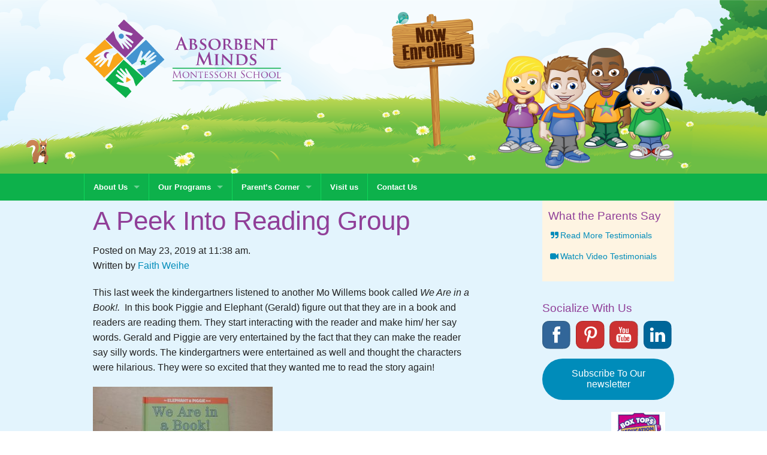

--- FILE ---
content_type: text/html; charset=UTF-8
request_url: https://thesmarterkids.com/peek-reading-group-25/
body_size: 10721
content:
<!doctype html>
<html class="no-js" lang="en" >
	<head>
	   
		<meta charset="utf-8" />
		<meta name="viewport" content="width=device-width, initial-scale=1.0" />
		<title>A Peek Into Reading Group - Absorbent Minds Montessori School</title>

		<link rel="stylesheet" href="https://thesmarterkids.com/wp-content/themes/thesmarterkids/css/foundation.css" />

		<link rel="icon" href="https://thesmarterkids.com/wp-content/themes/thesmarterkids/assets/img/icons/favicon.ico" type="image/x-icon">
		<link rel="apple-touch-icon-precomposed" sizes="144x144" href="https://thesmarterkids.com/wp-content/themes/thesmarterkids/assets/img/icons/apple-touch-icon-144x144-precomposed.png">
		<link rel="apple-touch-icon-precomposed" sizes="114x114" href="https://thesmarterkids.com/wp-content/themes/thesmarterkids/assets/img/icons/apple-touch-icon-114x114-precomposed.png">
		<link rel="apple-touch-icon-precomposed" sizes="72x72" href="https://thesmarterkids.com/wp-content/themes/thesmarterkids/assets/img/icons/apple-touch-icon-72x72-precomposed.png">
		<link rel="apple-touch-icon-precomposed" href="https://thesmarterkids.com/wp-content/themes/thesmarterkids/assets/img/icons/apple-touch-icon-precomposed.png">

		<meta name='robots' content='index, follow, max-image-preview:large, max-snippet:-1, max-video-preview:-1' />
	<style>img:is([sizes="auto" i], [sizes^="auto," i]) { contain-intrinsic-size: 3000px 1500px }</style>
	
	<!-- This site is optimized with the Yoast SEO plugin v25.8 - https://yoast.com/wordpress/plugins/seo/ -->
	<link rel="canonical" href="https://thesmarterkids.com/peek-reading-group-25/" />
	<meta property="og:locale" content="en_US" />
	<meta property="og:type" content="article" />
	<meta property="og:title" content="A Peek Into Reading Group - Absorbent Minds Montessori School" />
	<meta property="og:description" content="This last week the kindergartners listened to another Mo Willems book called We Are in a Book!.  In this book Piggie and Elephant (Gerald) figure out that they are in a [&hellip;]" />
	<meta property="og:url" content="https://thesmarterkids.com/peek-reading-group-25/" />
	<meta property="og:site_name" content="Absorbent Minds Montessori School" />
	<meta property="article:published_time" content="2019-05-23T11:38:08+00:00" />
	<meta property="og:image" content="http://thesmarterkids.com/wp-content/uploads/2019/05/20190522_100551-300x225.jpg" />
	<meta name="author" content="Faith Weihe" />
	<meta name="twitter:label1" content="Written by" />
	<meta name="twitter:data1" content="Faith Weihe" />
	<meta name="twitter:label2" content="Est. reading time" />
	<meta name="twitter:data2" content="1 minute" />
	<script type="application/ld+json" class="yoast-schema-graph">{"@context":"https://schema.org","@graph":[{"@type":"WebPage","@id":"https://thesmarterkids.com/peek-reading-group-25/","url":"https://thesmarterkids.com/peek-reading-group-25/","name":"A Peek Into Reading Group - Absorbent Minds Montessori School","isPartOf":{"@id":"https://thesmarterkids.com/#website"},"primaryImageOfPage":{"@id":"https://thesmarterkids.com/peek-reading-group-25/#primaryimage"},"image":{"@id":"https://thesmarterkids.com/peek-reading-group-25/#primaryimage"},"thumbnailUrl":"http://thesmarterkids.com/wp-content/uploads/2019/05/20190522_100551-300x225.jpg","datePublished":"2019-05-23T11:38:08+00:00","author":{"@id":"https://thesmarterkids.com/#/schema/person/24772de5b5f7fe73f0545c5149f9d546"},"breadcrumb":{"@id":"https://thesmarterkids.com/peek-reading-group-25/#breadcrumb"},"inLanguage":"en","potentialAction":[{"@type":"ReadAction","target":["https://thesmarterkids.com/peek-reading-group-25/"]}]},{"@type":"ImageObject","inLanguage":"en","@id":"https://thesmarterkids.com/peek-reading-group-25/#primaryimage","url":"http://thesmarterkids.com/wp-content/uploads/2019/05/20190522_100551-300x225.jpg","contentUrl":"http://thesmarterkids.com/wp-content/uploads/2019/05/20190522_100551-300x225.jpg"},{"@type":"BreadcrumbList","@id":"https://thesmarterkids.com/peek-reading-group-25/#breadcrumb","itemListElement":[{"@type":"ListItem","position":1,"name":"Blog","item":"https://thesmarterkids.com/blog/"},{"@type":"ListItem","position":2,"name":"A Peek Into Reading Group"}]},{"@type":"WebSite","@id":"https://thesmarterkids.com/#website","url":"https://thesmarterkids.com/","name":"Absorbent Minds Montessori School","description":"","potentialAction":[{"@type":"SearchAction","target":{"@type":"EntryPoint","urlTemplate":"https://thesmarterkids.com/?s={search_term_string}"},"query-input":{"@type":"PropertyValueSpecification","valueRequired":true,"valueName":"search_term_string"}}],"inLanguage":"en"},{"@type":"Person","@id":"https://thesmarterkids.com/#/schema/person/24772de5b5f7fe73f0545c5149f9d546","name":"Faith Weihe","image":{"@type":"ImageObject","inLanguage":"en","@id":"https://thesmarterkids.com/#/schema/person/image/","url":"https://secure.gravatar.com/avatar/4a0139420cd2a02ce46a45175a3d76a6b2506c759319a2ba971e03ba9a2f6cea?s=96&d=mm&r=g","contentUrl":"https://secure.gravatar.com/avatar/4a0139420cd2a02ce46a45175a3d76a6b2506c759319a2ba971e03ba9a2f6cea?s=96&d=mm&r=g","caption":"Faith Weihe"},"sameAs":["http://thesmarterkids.com"],"url":"https://thesmarterkids.com/author/fweihe/"}]}</script>
	<!-- / Yoast SEO plugin. -->


<link rel='dns-prefetch' href='//ajax.googleapis.com' />
<link rel="alternate" type="text/calendar" title="Absorbent Minds Montessori School &raquo; iCal Feed" href="https://thesmarterkids.com/events/?ical=1" />
<script type="text/javascript">
/* <![CDATA[ */
window._wpemojiSettings = {"baseUrl":"https:\/\/s.w.org\/images\/core\/emoji\/16.0.1\/72x72\/","ext":".png","svgUrl":"https:\/\/s.w.org\/images\/core\/emoji\/16.0.1\/svg\/","svgExt":".svg","source":{"concatemoji":"https:\/\/thesmarterkids.com\/wp-includes\/js\/wp-emoji-release.min.js"}};
/*! This file is auto-generated */
!function(s,n){var o,i,e;function c(e){try{var t={supportTests:e,timestamp:(new Date).valueOf()};sessionStorage.setItem(o,JSON.stringify(t))}catch(e){}}function p(e,t,n){e.clearRect(0,0,e.canvas.width,e.canvas.height),e.fillText(t,0,0);var t=new Uint32Array(e.getImageData(0,0,e.canvas.width,e.canvas.height).data),a=(e.clearRect(0,0,e.canvas.width,e.canvas.height),e.fillText(n,0,0),new Uint32Array(e.getImageData(0,0,e.canvas.width,e.canvas.height).data));return t.every(function(e,t){return e===a[t]})}function u(e,t){e.clearRect(0,0,e.canvas.width,e.canvas.height),e.fillText(t,0,0);for(var n=e.getImageData(16,16,1,1),a=0;a<n.data.length;a++)if(0!==n.data[a])return!1;return!0}function f(e,t,n,a){switch(t){case"flag":return n(e,"\ud83c\udff3\ufe0f\u200d\u26a7\ufe0f","\ud83c\udff3\ufe0f\u200b\u26a7\ufe0f")?!1:!n(e,"\ud83c\udde8\ud83c\uddf6","\ud83c\udde8\u200b\ud83c\uddf6")&&!n(e,"\ud83c\udff4\udb40\udc67\udb40\udc62\udb40\udc65\udb40\udc6e\udb40\udc67\udb40\udc7f","\ud83c\udff4\u200b\udb40\udc67\u200b\udb40\udc62\u200b\udb40\udc65\u200b\udb40\udc6e\u200b\udb40\udc67\u200b\udb40\udc7f");case"emoji":return!a(e,"\ud83e\udedf")}return!1}function g(e,t,n,a){var r="undefined"!=typeof WorkerGlobalScope&&self instanceof WorkerGlobalScope?new OffscreenCanvas(300,150):s.createElement("canvas"),o=r.getContext("2d",{willReadFrequently:!0}),i=(o.textBaseline="top",o.font="600 32px Arial",{});return e.forEach(function(e){i[e]=t(o,e,n,a)}),i}function t(e){var t=s.createElement("script");t.src=e,t.defer=!0,s.head.appendChild(t)}"undefined"!=typeof Promise&&(o="wpEmojiSettingsSupports",i=["flag","emoji"],n.supports={everything:!0,everythingExceptFlag:!0},e=new Promise(function(e){s.addEventListener("DOMContentLoaded",e,{once:!0})}),new Promise(function(t){var n=function(){try{var e=JSON.parse(sessionStorage.getItem(o));if("object"==typeof e&&"number"==typeof e.timestamp&&(new Date).valueOf()<e.timestamp+604800&&"object"==typeof e.supportTests)return e.supportTests}catch(e){}return null}();if(!n){if("undefined"!=typeof Worker&&"undefined"!=typeof OffscreenCanvas&&"undefined"!=typeof URL&&URL.createObjectURL&&"undefined"!=typeof Blob)try{var e="postMessage("+g.toString()+"("+[JSON.stringify(i),f.toString(),p.toString(),u.toString()].join(",")+"));",a=new Blob([e],{type:"text/javascript"}),r=new Worker(URL.createObjectURL(a),{name:"wpTestEmojiSupports"});return void(r.onmessage=function(e){c(n=e.data),r.terminate(),t(n)})}catch(e){}c(n=g(i,f,p,u))}t(n)}).then(function(e){for(var t in e)n.supports[t]=e[t],n.supports.everything=n.supports.everything&&n.supports[t],"flag"!==t&&(n.supports.everythingExceptFlag=n.supports.everythingExceptFlag&&n.supports[t]);n.supports.everythingExceptFlag=n.supports.everythingExceptFlag&&!n.supports.flag,n.DOMReady=!1,n.readyCallback=function(){n.DOMReady=!0}}).then(function(){return e}).then(function(){var e;n.supports.everything||(n.readyCallback(),(e=n.source||{}).concatemoji?t(e.concatemoji):e.wpemoji&&e.twemoji&&(t(e.twemoji),t(e.wpemoji)))}))}((window,document),window._wpemojiSettings);
/* ]]> */
</script>
<link rel='stylesheet' id='shadowbox-css-css' href='https://thesmarterkids.com/wp-content/uploads/shadowbox-js/src/shadowbox.css' type='text/css' media='screen' />
<link rel='stylesheet' id='shadowbox-extras-css' href='https://thesmarterkids.com/wp-content/plugins/shadowbox-js/css/extras.css' type='text/css' media='screen' />
<style id='wp-emoji-styles-inline-css' type='text/css'>

	img.wp-smiley, img.emoji {
		display: inline !important;
		border: none !important;
		box-shadow: none !important;
		height: 1em !important;
		width: 1em !important;
		margin: 0 0.07em !important;
		vertical-align: -0.1em !important;
		background: none !important;
		padding: 0 !important;
	}
</style>
<link rel='stylesheet' id='wp-block-library-css' href='https://thesmarterkids.com/wp-includes/css/dist/block-library/style.min.css' type='text/css' media='all' />
<style id='classic-theme-styles-inline-css' type='text/css'>
/*! This file is auto-generated */
.wp-block-button__link{color:#fff;background-color:#32373c;border-radius:9999px;box-shadow:none;text-decoration:none;padding:calc(.667em + 2px) calc(1.333em + 2px);font-size:1.125em}.wp-block-file__button{background:#32373c;color:#fff;text-decoration:none}
</style>
<style id='global-styles-inline-css' type='text/css'>
:root{--wp--preset--aspect-ratio--square: 1;--wp--preset--aspect-ratio--4-3: 4/3;--wp--preset--aspect-ratio--3-4: 3/4;--wp--preset--aspect-ratio--3-2: 3/2;--wp--preset--aspect-ratio--2-3: 2/3;--wp--preset--aspect-ratio--16-9: 16/9;--wp--preset--aspect-ratio--9-16: 9/16;--wp--preset--color--black: #000000;--wp--preset--color--cyan-bluish-gray: #abb8c3;--wp--preset--color--white: #ffffff;--wp--preset--color--pale-pink: #f78da7;--wp--preset--color--vivid-red: #cf2e2e;--wp--preset--color--luminous-vivid-orange: #ff6900;--wp--preset--color--luminous-vivid-amber: #fcb900;--wp--preset--color--light-green-cyan: #7bdcb5;--wp--preset--color--vivid-green-cyan: #00d084;--wp--preset--color--pale-cyan-blue: #8ed1fc;--wp--preset--color--vivid-cyan-blue: #0693e3;--wp--preset--color--vivid-purple: #9b51e0;--wp--preset--gradient--vivid-cyan-blue-to-vivid-purple: linear-gradient(135deg,rgba(6,147,227,1) 0%,rgb(155,81,224) 100%);--wp--preset--gradient--light-green-cyan-to-vivid-green-cyan: linear-gradient(135deg,rgb(122,220,180) 0%,rgb(0,208,130) 100%);--wp--preset--gradient--luminous-vivid-amber-to-luminous-vivid-orange: linear-gradient(135deg,rgba(252,185,0,1) 0%,rgba(255,105,0,1) 100%);--wp--preset--gradient--luminous-vivid-orange-to-vivid-red: linear-gradient(135deg,rgba(255,105,0,1) 0%,rgb(207,46,46) 100%);--wp--preset--gradient--very-light-gray-to-cyan-bluish-gray: linear-gradient(135deg,rgb(238,238,238) 0%,rgb(169,184,195) 100%);--wp--preset--gradient--cool-to-warm-spectrum: linear-gradient(135deg,rgb(74,234,220) 0%,rgb(151,120,209) 20%,rgb(207,42,186) 40%,rgb(238,44,130) 60%,rgb(251,105,98) 80%,rgb(254,248,76) 100%);--wp--preset--gradient--blush-light-purple: linear-gradient(135deg,rgb(255,206,236) 0%,rgb(152,150,240) 100%);--wp--preset--gradient--blush-bordeaux: linear-gradient(135deg,rgb(254,205,165) 0%,rgb(254,45,45) 50%,rgb(107,0,62) 100%);--wp--preset--gradient--luminous-dusk: linear-gradient(135deg,rgb(255,203,112) 0%,rgb(199,81,192) 50%,rgb(65,88,208) 100%);--wp--preset--gradient--pale-ocean: linear-gradient(135deg,rgb(255,245,203) 0%,rgb(182,227,212) 50%,rgb(51,167,181) 100%);--wp--preset--gradient--electric-grass: linear-gradient(135deg,rgb(202,248,128) 0%,rgb(113,206,126) 100%);--wp--preset--gradient--midnight: linear-gradient(135deg,rgb(2,3,129) 0%,rgb(40,116,252) 100%);--wp--preset--font-size--small: 13px;--wp--preset--font-size--medium: 20px;--wp--preset--font-size--large: 36px;--wp--preset--font-size--x-large: 42px;--wp--preset--spacing--20: 0.44rem;--wp--preset--spacing--30: 0.67rem;--wp--preset--spacing--40: 1rem;--wp--preset--spacing--50: 1.5rem;--wp--preset--spacing--60: 2.25rem;--wp--preset--spacing--70: 3.38rem;--wp--preset--spacing--80: 5.06rem;--wp--preset--shadow--natural: 6px 6px 9px rgba(0, 0, 0, 0.2);--wp--preset--shadow--deep: 12px 12px 50px rgba(0, 0, 0, 0.4);--wp--preset--shadow--sharp: 6px 6px 0px rgba(0, 0, 0, 0.2);--wp--preset--shadow--outlined: 6px 6px 0px -3px rgba(255, 255, 255, 1), 6px 6px rgba(0, 0, 0, 1);--wp--preset--shadow--crisp: 6px 6px 0px rgba(0, 0, 0, 1);}:where(.is-layout-flex){gap: 0.5em;}:where(.is-layout-grid){gap: 0.5em;}body .is-layout-flex{display: flex;}.is-layout-flex{flex-wrap: wrap;align-items: center;}.is-layout-flex > :is(*, div){margin: 0;}body .is-layout-grid{display: grid;}.is-layout-grid > :is(*, div){margin: 0;}:where(.wp-block-columns.is-layout-flex){gap: 2em;}:where(.wp-block-columns.is-layout-grid){gap: 2em;}:where(.wp-block-post-template.is-layout-flex){gap: 1.25em;}:where(.wp-block-post-template.is-layout-grid){gap: 1.25em;}.has-black-color{color: var(--wp--preset--color--black) !important;}.has-cyan-bluish-gray-color{color: var(--wp--preset--color--cyan-bluish-gray) !important;}.has-white-color{color: var(--wp--preset--color--white) !important;}.has-pale-pink-color{color: var(--wp--preset--color--pale-pink) !important;}.has-vivid-red-color{color: var(--wp--preset--color--vivid-red) !important;}.has-luminous-vivid-orange-color{color: var(--wp--preset--color--luminous-vivid-orange) !important;}.has-luminous-vivid-amber-color{color: var(--wp--preset--color--luminous-vivid-amber) !important;}.has-light-green-cyan-color{color: var(--wp--preset--color--light-green-cyan) !important;}.has-vivid-green-cyan-color{color: var(--wp--preset--color--vivid-green-cyan) !important;}.has-pale-cyan-blue-color{color: var(--wp--preset--color--pale-cyan-blue) !important;}.has-vivid-cyan-blue-color{color: var(--wp--preset--color--vivid-cyan-blue) !important;}.has-vivid-purple-color{color: var(--wp--preset--color--vivid-purple) !important;}.has-black-background-color{background-color: var(--wp--preset--color--black) !important;}.has-cyan-bluish-gray-background-color{background-color: var(--wp--preset--color--cyan-bluish-gray) !important;}.has-white-background-color{background-color: var(--wp--preset--color--white) !important;}.has-pale-pink-background-color{background-color: var(--wp--preset--color--pale-pink) !important;}.has-vivid-red-background-color{background-color: var(--wp--preset--color--vivid-red) !important;}.has-luminous-vivid-orange-background-color{background-color: var(--wp--preset--color--luminous-vivid-orange) !important;}.has-luminous-vivid-amber-background-color{background-color: var(--wp--preset--color--luminous-vivid-amber) !important;}.has-light-green-cyan-background-color{background-color: var(--wp--preset--color--light-green-cyan) !important;}.has-vivid-green-cyan-background-color{background-color: var(--wp--preset--color--vivid-green-cyan) !important;}.has-pale-cyan-blue-background-color{background-color: var(--wp--preset--color--pale-cyan-blue) !important;}.has-vivid-cyan-blue-background-color{background-color: var(--wp--preset--color--vivid-cyan-blue) !important;}.has-vivid-purple-background-color{background-color: var(--wp--preset--color--vivid-purple) !important;}.has-black-border-color{border-color: var(--wp--preset--color--black) !important;}.has-cyan-bluish-gray-border-color{border-color: var(--wp--preset--color--cyan-bluish-gray) !important;}.has-white-border-color{border-color: var(--wp--preset--color--white) !important;}.has-pale-pink-border-color{border-color: var(--wp--preset--color--pale-pink) !important;}.has-vivid-red-border-color{border-color: var(--wp--preset--color--vivid-red) !important;}.has-luminous-vivid-orange-border-color{border-color: var(--wp--preset--color--luminous-vivid-orange) !important;}.has-luminous-vivid-amber-border-color{border-color: var(--wp--preset--color--luminous-vivid-amber) !important;}.has-light-green-cyan-border-color{border-color: var(--wp--preset--color--light-green-cyan) !important;}.has-vivid-green-cyan-border-color{border-color: var(--wp--preset--color--vivid-green-cyan) !important;}.has-pale-cyan-blue-border-color{border-color: var(--wp--preset--color--pale-cyan-blue) !important;}.has-vivid-cyan-blue-border-color{border-color: var(--wp--preset--color--vivid-cyan-blue) !important;}.has-vivid-purple-border-color{border-color: var(--wp--preset--color--vivid-purple) !important;}.has-vivid-cyan-blue-to-vivid-purple-gradient-background{background: var(--wp--preset--gradient--vivid-cyan-blue-to-vivid-purple) !important;}.has-light-green-cyan-to-vivid-green-cyan-gradient-background{background: var(--wp--preset--gradient--light-green-cyan-to-vivid-green-cyan) !important;}.has-luminous-vivid-amber-to-luminous-vivid-orange-gradient-background{background: var(--wp--preset--gradient--luminous-vivid-amber-to-luminous-vivid-orange) !important;}.has-luminous-vivid-orange-to-vivid-red-gradient-background{background: var(--wp--preset--gradient--luminous-vivid-orange-to-vivid-red) !important;}.has-very-light-gray-to-cyan-bluish-gray-gradient-background{background: var(--wp--preset--gradient--very-light-gray-to-cyan-bluish-gray) !important;}.has-cool-to-warm-spectrum-gradient-background{background: var(--wp--preset--gradient--cool-to-warm-spectrum) !important;}.has-blush-light-purple-gradient-background{background: var(--wp--preset--gradient--blush-light-purple) !important;}.has-blush-bordeaux-gradient-background{background: var(--wp--preset--gradient--blush-bordeaux) !important;}.has-luminous-dusk-gradient-background{background: var(--wp--preset--gradient--luminous-dusk) !important;}.has-pale-ocean-gradient-background{background: var(--wp--preset--gradient--pale-ocean) !important;}.has-electric-grass-gradient-background{background: var(--wp--preset--gradient--electric-grass) !important;}.has-midnight-gradient-background{background: var(--wp--preset--gradient--midnight) !important;}.has-small-font-size{font-size: var(--wp--preset--font-size--small) !important;}.has-medium-font-size{font-size: var(--wp--preset--font-size--medium) !important;}.has-large-font-size{font-size: var(--wp--preset--font-size--large) !important;}.has-x-large-font-size{font-size: var(--wp--preset--font-size--x-large) !important;}
:where(.wp-block-post-template.is-layout-flex){gap: 1.25em;}:where(.wp-block-post-template.is-layout-grid){gap: 1.25em;}
:where(.wp-block-columns.is-layout-flex){gap: 2em;}:where(.wp-block-columns.is-layout-grid){gap: 2em;}
:root :where(.wp-block-pullquote){font-size: 1.5em;line-height: 1.6;}
</style>
<script type="text/javascript" src="//ajax.googleapis.com/ajax/libs/jquery/2.1.0/jquery.min.js" id="jquery-js"></script>
<script type="text/javascript" src="https://thesmarterkids.com/wp-content/themes/thesmarterkids/js/vendor/modernizr.js" id="modernizr-js"></script>
<script type="text/javascript" src="https://thesmarterkids.com/wp-content/themes/thesmarterkids/js/vendor/fastclick.js" id="fastclick-js"></script>
<link rel="https://api.w.org/" href="https://thesmarterkids.com/wp-json/" /><link rel="alternate" title="JSON" type="application/json" href="https://thesmarterkids.com/wp-json/wp/v2/posts/19099" /><link rel="alternate" title="oEmbed (JSON)" type="application/json+oembed" href="https://thesmarterkids.com/wp-json/oembed/1.0/embed?url=https%3A%2F%2Fthesmarterkids.com%2Fpeek-reading-group-25%2F" />
<link rel="alternate" title="oEmbed (XML)" type="text/xml+oembed" href="https://thesmarterkids.com/wp-json/oembed/1.0/embed?url=https%3A%2F%2Fthesmarterkids.com%2Fpeek-reading-group-25%2F&#038;format=xml" />
<meta name="tec-api-version" content="v1"><meta name="tec-api-origin" content="https://thesmarterkids.com"><link rel="alternate" href="https://thesmarterkids.com/wp-json/tribe/events/v1/" />
<!-- Meta Pixel Code -->
<script type='text/javascript'>
!function(f,b,e,v,n,t,s){if(f.fbq)return;n=f.fbq=function(){n.callMethod?
n.callMethod.apply(n,arguments):n.queue.push(arguments)};if(!f._fbq)f._fbq=n;
n.push=n;n.loaded=!0;n.version='2.0';n.queue=[];t=b.createElement(e);t.async=!0;
t.src=v;s=b.getElementsByTagName(e)[0];s.parentNode.insertBefore(t,s)}(window,
document,'script','https://connect.facebook.net/en_US/fbevents.js?v=next');
</script>
<!-- End Meta Pixel Code -->

      <script type='text/javascript'>
        var url = window.location.origin + '?ob=open-bridge';
        fbq('set', 'openbridge', '431212273060662', url);
      </script>
    <script type='text/javascript'>fbq('init', '431212273060662', {}, {
    "agent": "wordpress-6.8.3-3.0.16"
})</script><script type='text/javascript'>
    fbq('track', 'PageView', []);
  </script>
<!-- Meta Pixel Code -->
<noscript>
<img height="1" width="1" style="display:none" alt="fbpx"
src="https://www.facebook.com/tr?id=431212273060662&ev=PageView&noscript=1" />
</noscript>
<!-- End Meta Pixel Code -->
	</head>
	<body class="wp-singular post-template-default single single-post postid-19099 single-format-standard wp-theme-thesmarterkids tribe-no-js">
	
	<div class="off-canvas-wrap" data-offcanvas>
		<div class="inner-wrap">

		<div class="inner-wrap header">

			
			<header id="masthead" class="site-header" role="banner">
				<div class="inner row">
					<div class="site-title small-8 small-centered medium-uncentered medium-4 columns"><a href="https://thesmarterkids.com/" title="Absorbent Minds Montessori School" rel="home">
						<img src="https://thesmarterkids.com/wp-content/themes/thesmarterkids/assets/img/amms-logo.svg" alt="Absorbent Minds Montessori School">
					</a></div>
					<div class="callToAction medium-3 large-4 columns">
						<a href="./contact-us"></a>
					</div>
					<div class="kids medium-5 large-4 columns">

					</div>
				</div>
			</header>
		</div> <!-- close .inner-wrap.header -->

			<nav class="tab-bar show-for-small-only">
				<section class="left-small">
					<a class="left-off-canvas-toggle menu-icon" href="#"><span></span></a>
				</section>
				<section class="middle tab-bar-section">

					<h2 class="title">Absorbent Minds Montessori School</h2>

				</section>
			</nav>

			<aside class="left-off-canvas-menu" aria-hidden="true">
    <ul id="menu-top-bar" class="off-canvas-list"><li class="divider"></li><li id="menu-item-4261" class="menu-item menu-item-type-custom menu-item-object-custom menu-item-has-children has-dropdown menu-item-4261"><a href="#">About Us</a>
<ul class="sub-menu dropdown">
	<li id="menu-item-4267" class="menu-item menu-item-type-post_type menu-item-object-page menu-item-4267"><a href="https://thesmarterkids.com/what-is-montessori/">What is Montessori</a></li>
	<li id="menu-item-4266" class="menu-item menu-item-type-post_type menu-item-object-page menu-item-4266"><a href="https://thesmarterkids.com/find-the-right-preschool/">Finding the Right Preschool</a></li>
	<li id="menu-item-4268" class="menu-item menu-item-type-post_type menu-item-object-page menu-item-4268"><a href="https://thesmarterkids.com/our-staff/">Our Staff</a></li>
	<li id="menu-item-4265" class="menu-item menu-item-type-post_type menu-item-object-page menu-item-4265"><a href="https://thesmarterkids.com/smarter-heroes/">Smarter Heroes</a></li>
	<li id="menu-item-4264" class="menu-item menu-item-type-post_type menu-item-object-page menu-item-4264"><a href="https://thesmarterkids.com/careers/">Careers</a></li>
</ul>
</li>
<li class="divider"></li><li id="menu-item-4262" class="menu-item menu-item-type-custom menu-item-object-custom menu-item-has-children has-dropdown menu-item-4262"><a href="#">Our Programs</a>
<ul class="sub-menu dropdown">
	<li id="menu-item-4269" class="menu-item menu-item-type-post_type menu-item-object-page menu-item-4269"><a href="https://thesmarterkids.com/daily-schedule/">Daily Schedules</a></li>
	<li id="menu-item-4291" class="menu-item menu-item-type-post_type menu-item-object-page menu-item-4291"><a href="https://thesmarterkids.com/our-programs/primary-program/">Primary Program</a></li>
	<li id="menu-item-4289" class="menu-item menu-item-type-post_type menu-item-object-page menu-item-4289"><a href="https://thesmarterkids.com/our-programs/elementary-program/">Elementary Program</a></li>
	<li id="menu-item-4290" class="menu-item menu-item-type-post_type menu-item-object-page menu-item-4290"><a href="https://thesmarterkids.com/our-programs/enrichment-activities/">Enrichment Activities</a></li>
	<li id="menu-item-4288" class="menu-item menu-item-type-post_type menu-item-object-page menu-item-4288"><a href="https://thesmarterkids.com/our-programs/before-after-school-care-program/">Before &amp; After School Care Program</a></li>
</ul>
</li>
<li class="divider"></li><li id="menu-item-4263" class="menu-item menu-item-type-custom menu-item-object-custom menu-item-has-children has-dropdown menu-item-4263"><a href="#">Parent&#8217;s Corner</a>
<ul class="sub-menu dropdown">
	<li id="menu-item-4270" class="menu-item menu-item-type-custom menu-item-object-custom menu-item-4270"><a href="http://thesmarterkids.com/events/">School Calendar</a></li>
	<li id="menu-item-4553" class="menu-item menu-item-type-post_type menu-item-object-page menu-item-4553"><a href="https://thesmarterkids.com/resources/">Resources</a></li>
	<li id="menu-item-4272" class="menu-item menu-item-type-taxonomy menu-item-object-category current-post-ancestor menu-item-has-children has-dropdown menu-item-4272"><a href="https://thesmarterkids.com/category/classroom-corners/">Classroom Corners</a>
<ul class="sub-menu dropdown">
		<li id="menu-item-27928" class="menu-item menu-item-type-taxonomy menu-item-object-category menu-item-27928"><a href="https://thesmarterkids.com/category/classroom-corners/aspen-classroom/">Aspen Classroom (Primary)</a></li>
		<li id="menu-item-27929" class="menu-item menu-item-type-taxonomy menu-item-object-category menu-item-27929"><a href="https://thesmarterkids.com/category/classroom-corners/birch-elementary/">Birch Classroom (Elementary)</a></li>
		<li id="menu-item-27930" class="menu-item menu-item-type-taxonomy menu-item-object-category menu-item-27930"><a href="https://thesmarterkids.com/category/classroom-corners/buckeye-classroom/">Buckeye Classroom (Primary)</a></li>
		<li id="menu-item-27931" class="menu-item menu-item-type-taxonomy menu-item-object-category menu-item-27931"><a href="https://thesmarterkids.com/category/classroom-corners/cherry-blossom/">Cherry Blossom Classroom</a></li>
	</ul>
</li>
</ul>
</li>
<li class="divider"></li><li id="menu-item-41343" class="menu-item menu-item-type-post_type menu-item-object-page menu-item-41343"><a href="https://thesmarterkids.com/visit-us/">Visit us</a></li>
<li class="divider"></li><li id="menu-item-4279" class="menu-item menu-item-type-post_type menu-item-object-page menu-item-4279"><a href="https://thesmarterkids.com/contact-us/">Contact Us</a></li>
</ul></aside>
			<div class="masthead-nav top-bar-container contain-to-grid show-for-medium-up sticky">
    <nav class="top-bar" data-topbar role="navigation">
        <ul class="title-area">
            <li class="name">
                <h2><a href="https://thesmarterkids.com">Absorbent Minds Montessori School</a></h2>
            </li>
        </ul>
        <section class="top-bar-section">
            <ul id="menu-top-bar-1" class="top-bar-menu left"><li class="divider"></li><li class="menu-item menu-item-type-custom menu-item-object-custom menu-item-has-children has-dropdown menu-item-4261"><a href="#">About Us</a>
<ul class="sub-menu dropdown">
	<li class="menu-item menu-item-type-post_type menu-item-object-page menu-item-4267"><a href="https://thesmarterkids.com/what-is-montessori/">What is Montessori</a></li>
	<li class="menu-item menu-item-type-post_type menu-item-object-page menu-item-4266"><a href="https://thesmarterkids.com/find-the-right-preschool/">Finding the Right Preschool</a></li>
	<li class="menu-item menu-item-type-post_type menu-item-object-page menu-item-4268"><a href="https://thesmarterkids.com/our-staff/">Our Staff</a></li>
	<li class="menu-item menu-item-type-post_type menu-item-object-page menu-item-4265"><a href="https://thesmarterkids.com/smarter-heroes/">Smarter Heroes</a></li>
	<li class="menu-item menu-item-type-post_type menu-item-object-page menu-item-4264"><a href="https://thesmarterkids.com/careers/">Careers</a></li>
</ul>
</li>
<li class="divider"></li><li class="menu-item menu-item-type-custom menu-item-object-custom menu-item-has-children has-dropdown menu-item-4262"><a href="#">Our Programs</a>
<ul class="sub-menu dropdown">
	<li class="menu-item menu-item-type-post_type menu-item-object-page menu-item-4269"><a href="https://thesmarterkids.com/daily-schedule/">Daily Schedules</a></li>
	<li class="menu-item menu-item-type-post_type menu-item-object-page menu-item-4291"><a href="https://thesmarterkids.com/our-programs/primary-program/">Primary Program</a></li>
	<li class="menu-item menu-item-type-post_type menu-item-object-page menu-item-4289"><a href="https://thesmarterkids.com/our-programs/elementary-program/">Elementary Program</a></li>
	<li class="menu-item menu-item-type-post_type menu-item-object-page menu-item-4290"><a href="https://thesmarterkids.com/our-programs/enrichment-activities/">Enrichment Activities</a></li>
	<li class="menu-item menu-item-type-post_type menu-item-object-page menu-item-4288"><a href="https://thesmarterkids.com/our-programs/before-after-school-care-program/">Before &amp; After School Care Program</a></li>
</ul>
</li>
<li class="divider"></li><li class="menu-item menu-item-type-custom menu-item-object-custom menu-item-has-children has-dropdown menu-item-4263"><a href="#">Parent&#8217;s Corner</a>
<ul class="sub-menu dropdown">
	<li class="menu-item menu-item-type-custom menu-item-object-custom menu-item-4270"><a href="http://thesmarterkids.com/events/">School Calendar</a></li>
	<li class="menu-item menu-item-type-post_type menu-item-object-page menu-item-4553"><a href="https://thesmarterkids.com/resources/">Resources</a></li>
	<li class="menu-item menu-item-type-taxonomy menu-item-object-category current-post-ancestor menu-item-has-children has-dropdown menu-item-4272"><a href="https://thesmarterkids.com/category/classroom-corners/">Classroom Corners</a>
<ul class="sub-menu dropdown">
		<li class="menu-item menu-item-type-taxonomy menu-item-object-category menu-item-27928"><a href="https://thesmarterkids.com/category/classroom-corners/aspen-classroom/">Aspen Classroom (Primary)</a></li>
		<li class="menu-item menu-item-type-taxonomy menu-item-object-category menu-item-27929"><a href="https://thesmarterkids.com/category/classroom-corners/birch-elementary/">Birch Classroom (Elementary)</a></li>
		<li class="menu-item menu-item-type-taxonomy menu-item-object-category menu-item-27930"><a href="https://thesmarterkids.com/category/classroom-corners/buckeye-classroom/">Buckeye Classroom (Primary)</a></li>
		<li class="menu-item menu-item-type-taxonomy menu-item-object-category menu-item-27931"><a href="https://thesmarterkids.com/category/classroom-corners/cherry-blossom/">Cherry Blossom Classroom</a></li>
	</ul>
</li>
</ul>
</li>
<li class="divider"></li><li class="menu-item menu-item-type-post_type menu-item-object-page menu-item-41343"><a href="https://thesmarterkids.com/visit-us/">Visit us</a></li>
<li class="divider"></li><li class="menu-item menu-item-type-post_type menu-item-object-page menu-item-4279"><a href="https://thesmarterkids.com/contact-us/">Contact Us</a></li>
</ul>                    </section>
    </nav>
</div>
<!-- <section class="container" role="document"> -->
	<div class="row">
	<div class="small-12 large-8 columns" role="main">

	
			<article class="post-19099 post type-post status-publish format-standard hentry category-tallmadge-academic-enrichment" id="post-19099">
			<header>
				<h1 class="entry-title">A Peek Into Reading Group</h1>
				<time class="updated" datetime="2019-05-23T11:38:08-04:00">Posted on May 23, 2019 at 11:38 am.</time><p class="byline author">Written by <a href="https://thesmarterkids.com/author/fweihe/" rel="author" class="fn">Faith Weihe</a></p>			</header>
						<div class="entry-content">

			
			<p>This last week the kindergartners listened to another Mo Willems book called <em>We Are in a Book!.</em>  In this book Piggie and Elephant (Gerald) figure out that they are in a book and readers are reading them. They start interacting with the reader and make him/ her say words. Gerald and Piggie are very entertained by the fact that they can make the reader say silly words. The kindergartners were entertained as well and thought the characters were hilarious. They were so excited that they wanted me to read the story again!</p>
<figure><a href="https://thesmarterkids.com/wp-content/uploads/2019/05/20190522_100551.jpg" rel="shadowbox[sbpost-19099];player=img;"><img fetchpriority="high" decoding="async" width="300" height="225" class="alignnone size-medium wp-image-19100" src="https://thesmarterkids.com/wp-content/uploads/2019/05/20190522_100551-300x225.jpg" srcset="https://thesmarterkids.com/wp-content/uploads/2019/05/20190522_100551-300x225.jpg 300w, https://thesmarterkids.com/wp-content/uploads/2019/05/20190522_100551-768x576.jpg 768w, https://thesmarterkids.com/wp-content/uploads/2019/05/20190522_100551-1024x768.jpg 1024w" sizes="(max-width: 300px) 100vw, 300px" /></a></figure>
<p>After the readings the students got to share what they thought about the book and discussed how the characters were feeling throughout the story. They wrote and drew about what they were wondering about after the first reading. For the last reading group, they made Piggie and Elephant puppets and acted out the story while I read. The students were thoroughly engaged during the readings of the Piggie and Elephant series. It was a joy to teach reading group this year and see the kindergarteners grow in their reading skills. I hope you all have a fun and safe summer!</p>
<figure><a href="https://thesmarterkids.com/wp-content/uploads/2019/05/20190522_094504.jpg" rel="shadowbox[sbpost-19099];player=img;"><img decoding="async" width="300" height="225" class="alignnone size-medium wp-image-19101" src="https://thesmarterkids.com/wp-content/uploads/2019/05/20190522_094504-300x225.jpg" srcset="https://thesmarterkids.com/wp-content/uploads/2019/05/20190522_094504-300x225.jpg 300w, https://thesmarterkids.com/wp-content/uploads/2019/05/20190522_094504-768x576.jpg 768w, https://thesmarterkids.com/wp-content/uploads/2019/05/20190522_094504-1024x768.jpg 1024w" sizes="(max-width: 300px) 100vw, 300px" /></a></figure>
			</div>
			<footer>
								<p></p>
			</footer>
						

<section id="respond">
	<h3>Leave a Reply</h3>
	<p class="cancel-comment-reply"><a rel="nofollow" id="cancel-comment-reply-link" href="/peek-reading-group-25/#respond" style="display:none;">Click here to cancel reply.</a></p>
		<form action="https://thesmarterkids.com/wp-comments-post.php" method="post" id="commentform">
				<p>
			<label for="author">Name (required)</label>
			<input type="text" class="five" name="author" id="author" value="" size="22" tabindex="1" aria-required='true'>
		</p>
		<p>
			<label for="email">Email (will not be published) (required)</label>
			<input type="text" class="five" name="email" id="email" value="" size="22" tabindex="2" aria-required='true'>
		</p>
		<p>
			<label for="url">Website</label>
			<input type="text" class="five" name="url" id="url" value="" size="22" tabindex="3">
		</p>
				<p>
			<label for="comment">Comment</label>
			<textarea name="comment" id="comment" tabindex="4"></textarea>
		</p>
		<p id="allowed_tags" class="small"><strong>XHTML:</strong> You can use these tags: <code>&lt;a href=&quot;&quot; title=&quot;&quot;&gt; &lt;abbr title=&quot;&quot;&gt; &lt;acronym title=&quot;&quot;&gt; &lt;b&gt; &lt;blockquote cite=&quot;&quot;&gt; &lt;cite&gt; &lt;code&gt; &lt;del datetime=&quot;&quot;&gt; &lt;em&gt; &lt;i&gt; &lt;q cite=&quot;&quot;&gt; &lt;s&gt; &lt;strike&gt; &lt;strong&gt; </code></p>
		<p><input name="submit" class="button" type="submit" id="submit" tabindex="5" value="Submit Comment"></p>
		<input type='hidden' name='comment_post_ID' value='19099' id='comment_post_ID' />
<input type='hidden' name='comment_parent' id='comment_parent' value='0' />
		<p style="display: none;"><input type="hidden" id="akismet_comment_nonce" name="akismet_comment_nonce" value="3bf94069a9" /></p><p style="display: none !important;" class="akismet-fields-container" data-prefix="ak_"><label>&#916;<textarea name="ak_hp_textarea" cols="45" rows="8" maxlength="100"></textarea></label><input type="hidden" id="ak_js_1" name="ak_js" value="74"/><script>document.getElementById( "ak_js_1" ).setAttribute( "value", ( new Date() ).getTime() );</script></p>	</form>
	</section>
					</article>
	
	
	</div>
	<aside id="sidebar" class="small-12 medium-3 large-3 columns page-sidebar">
	
	
	<div class="sidebarTestimonial">
		<h4>What the Parents Say</h4>
				<p class="moreTestimonial" ><a href="http://thesmarterkids.com/testimonials/" title="View More Testimonials"><span class="icon-quote-right iconFont"></span>Read More Testimonials </a><br>
		<a href="http://thesmarterkids.com/video-testimonials/" title="Watch Video Testimonials"><span class="icon-videocam iconFont"></span>Watch Video Testimonials</a></p>
	</div> <!-- close .sidebarTestimonial div -->

	<div class="social-icons">
		<h4>Socialize With Us</h4>
		<ul class="socialMediaIcons">
			<li><a href="http://facebook.com/thesmarterkids" target="blank"><img title="Join Us On Facebook" src="https://thesmarterkids.com/wp-content/themes/thesmarterkids/assets/img/social-icon-facebook.svg" class="socialMediaLinkIcons" alt="Join Us On Facebook"></a></li>
			<li><a href="http://pinterest.com/thesmarterkids/" target="blank"><img title="Pin with us on Pinterest" src="https://thesmarterkids.com/wp-content/themes/thesmarterkids/assets/img/social-icon-pinterest.svg" class="socialMediaLinkIcons" alt="Pin with us on Pinterest"></a></li>
			<li><a href="https://www.youtube.com/channel/UC4KtujrXyO8pSSKXZiD0zsQ" target="blank"><img title="Watch our Videos on Youtube" src="https://thesmarterkids.com/wp-content/themes/thesmarterkids/assets/img/social-icon-youtube.svg" class="socialMediaLinkIcons" alt="Find us on LinkedIn"></a></li>
			<li><a href="http://www.linkedin.com/company/absorbent-minds-montessori-school" target="blank"><img title="Follow us on Linkedin" src="https://thesmarterkids.com/wp-content/themes/thesmarterkids/assets/img/social-icon-linkedin.svg" class="socialMediaLinkIcons" alt="Follow us on Linkedin"></a></li>
		</ul>
	</div>

	<div class="newsletterSignup">
		<a href="http://visitor.r20.constantcontact.com/manage/optin/ea?v=001Mro14wcDZcBHfgesU w0OKQ%3D%3D" class="button round" target="blank" alt="sign up for our monthly newsletter">Subscribe To Our newsletter</a>
	</div>

	
	<div class="extraLogos" class="clearfix">
		<a target="_blank" id="bbblink" class="rbhzbus BBB" href="http://www.bbb.org/akron/business-reviews/child-care-centers/absorbent-minds-montessori-school-in-cuyahoga-falls-oh-174804051#bbblogo" title="Absorbent Minds Montessori School, Inc. is a BBB Accredited Child Care Center in Cuyahoga Falls, OH" style="padding: 0px; margin: 0px;"><img style="padding: 0px; border: none;" id="bbblinkimg" src="http://seal-akron.bbb.org/logo/rbhzbus/absorbent-minds-montessori-school-174804051.png" width="200" height="38" alt="Absorbent Minds Montessori School, Inc. is a BBB Accredited Child Care Center in Cuyahoga Falls, OH"></a><script type="text/javascript">var bbbprotocol = ( ("https:" == document.location.protocol) ? "https://" : "http://" ); document.write(unescape("%3Cscript src='" + bbbprotocol + 'seal-akron.bbb.org' + unescape('%2Flogo%2Fabsorbent-minds-montessori-school-174804051.js') + "' type='text/javascript'%3E%3C/script%3E"));</script><script src="http://seal-akron.bbb.org/logo/absorbent-minds-montessori-school-174804051.js" type="text/javascript"></script>
		<a href="http://www.boxtops4education.com/Default.aspx" class="boxTops" title="BoxTops4Education.com - Earn Cash For Your School!" target="_blank">
		<img src="https://thesmarterkids.com/wp-content/themes/thesmarterkids/assets/img/boxTops.jpg" width="90" height="49" alt="BoxTops4Education.com - Earn Cash For Your School!" title="BoxTops4Education.com - Earn Cash For Your School!"> </a>
	</div>


</aside>
</div>
	</div> <!-- close .inner-wrap -->
	</div> <!-- close .off-canvas-wrap -->

<div class="footer-reveal"></div>
<footer class="page-footer-container">
	<div class="row">
						
		<footer id="page-footer">
		  <div class="innerFooter">
		  	<div class="column col1 small-12 medium-6 columns">
				<p><a href="tel:3304002289">330-400-2289</a><br>4460 Stow Road, Stow, OH 44224</p>				
				<p class="smaller">&copy; 2023 Absorbent Minds Montessori School</p>
				<p class="smaller"><a href="http://thesmarterkids.com/privacy-policy/">Privacy Policy</a></p>
		  	</div>
		  	<div class="column col2  small-12 medium-3 columns">
		  		<ul>
		  			<li><a href="http://thesmarterkids.com">Home</a></li>
		  			<li><a href="http://thesmarterkids.com/our-programs/">Our Programs</a></li>
		  			<li><a href="http://thesmarterkids.com/daily-schedule/">Daily Schedule</a></li>
		  			<li><a href="http://thesmarterkids.com/events/">School Calendar</a></li>
		  			<li><a href="http://thesmarterkids.com/contact-us/">Contact Us</a></li>
		  		</ul>
		  	</div>
		  	<div class="column col3 last  small-12 medium-3 columns">
		  		<ul>
			  		<li><a href="#">Back to Top</a></li>
			  		<li><a href="http://thesmarterkids.com/wp-admin/">Teacher Login</a></li>
		  		</ul>
	  			<p class="smaller">
<!-- <a href="http://shawncope.com" target="_blank" alt="Shawn Cope - Web Developer">Site design and development by Shawn Cope</a> -->
Site design and development by Shawn Cope
</p>
				<p class="smaller"><a href="http://tuesdayphoto.com/" target="_blank">© All photos copyright 2021 John D. Tuesday, CPP; Tuesday Photography</a></p>
		  	</div>
		  </div>
		</footer>
	</div>
</footer>

<a class="exit-off-canvas"></a>

	<script type="speculationrules">
{"prefetch":[{"source":"document","where":{"and":[{"href_matches":"\/*"},{"not":{"href_matches":["\/wp-*.php","\/wp-admin\/*","\/wp-content\/uploads\/*","\/wp-content\/*","\/wp-content\/plugins\/*","\/wp-content\/themes\/thesmarterkids\/*","\/*\\?(.+)"]}},{"not":{"selector_matches":"a[rel~=\"nofollow\"]"}},{"not":{"selector_matches":".no-prefetch, .no-prefetch a"}}]},"eagerness":"conservative"}]}
</script>
		<script>
		( function ( body ) {
			'use strict';
			body.className = body.className.replace( /\btribe-no-js\b/, 'tribe-js' );
		} )( document.body );
		</script>
		    <!-- Meta Pixel Event Code -->
    <script type='text/javascript'>
        document.addEventListener( 'wpcf7mailsent', function( event ) {
        if( "fb_pxl_code" in event.detail.apiResponse){
          eval(event.detail.apiResponse.fb_pxl_code);
        }
      }, false );
    </script>
    <!-- End Meta Pixel Event Code -->
    <div id='fb-pxl-ajax-code'></div><script> /* <![CDATA[ */var tribe_l10n_datatables = {"aria":{"sort_ascending":": activate to sort column ascending","sort_descending":": activate to sort column descending"},"length_menu":"Show _MENU_ entries","empty_table":"No data available in table","info":"Showing _START_ to _END_ of _TOTAL_ entries","info_empty":"Showing 0 to 0 of 0 entries","info_filtered":"(filtered from _MAX_ total entries)","zero_records":"No matching records found","search":"Search:","all_selected_text":"All items on this page were selected. ","select_all_link":"Select all pages","clear_selection":"Clear Selection.","pagination":{"all":"All","next":"Next","previous":"Previous"},"select":{"rows":{"0":"","_":": Selected %d rows","1":": Selected 1 row"}},"datepicker":{"dayNames":["Sunday","Monday","Tuesday","Wednesday","Thursday","Friday","Saturday"],"dayNamesShort":["Sun","Mon","Tue","Wed","Thu","Fri","Sat"],"dayNamesMin":["S","M","T","W","T","F","S"],"monthNames":["January","February","March","April","May","June","July","August","September","October","November","December"],"monthNamesShort":["January","February","March","April","May","June","July","August","September","October","November","December"],"monthNamesMin":["Jan","Feb","Mar","Apr","May","Jun","Jul","Aug","Sep","Oct","Nov","Dec"],"nextText":"Next","prevText":"Prev","currentText":"Today","closeText":"Done","today":"Today","clear":"Clear"}};/* ]]> */ </script><script type="text/javascript" src="https://thesmarterkids.com/wp-admin/admin-ajax.php?action=shadowboxjs&amp;cache=6e159b34b5dfb60e04b1b5ec5ccb3501" id="shadowbox-js"></script>
<script type="text/javascript" src="https://thesmarterkids.com/wp-content/themes/thesmarterkids/js/foundation.js" id="foundation-js"></script>
<script defer type="text/javascript" src="https://thesmarterkids.com/wp-content/plugins/akismet/_inc/akismet-frontend.js" id="akismet-frontend-js"></script>

<!-- Begin Shadowbox JS v3.0.3.10 -->
<!-- Selected Players: html, iframe, img, qt, swf, wmp -->
<script type="text/javascript">
/* <![CDATA[ */
	var shadowbox_conf = {
		autoDimensions: false,
		animateFade: true,
		animate: true,
		animSequence: "sync",
		autoplayMovies: true,
		continuous: false,
		counterLimit: 10,
		counterType: "default",
		displayCounter: true,
		displayNav: true,
		enableKeys: true,
		flashBgColor: "#000000",
		flashParams: {bgcolor:"#000000", allowFullScreen:true},
		flashVars: {},
		flashVersion: "9.0.0",
		handleOversize: "resize",
		handleUnsupported: "link",
		initialHeight: 160,
		initialWidth: 320,
		modal: false,
		overlayColor: "#000",
		showMovieControls: true,
		showOverlay: true,
		skipSetup: false,
		slideshowDelay: 0,
		useSizzle: false,
		viewportPadding: 20
	};
	Shadowbox.init(shadowbox_conf);
/* ]]> */
</script>
<!-- End Shadowbox JS -->

</body>
</html>


--- FILE ---
content_type: image/svg+xml
request_url: https://thesmarterkids.com/wp-content/themes/thesmarterkids/assets/img/amms-logo.svg
body_size: 5209
content:
<?xml version="1.0" encoding="utf-8"?>
<!-- Generator: Adobe Illustrator 18.1.0, SVG Export Plug-In . SVG Version: 6.00 Build 0)  -->
<svg version="1.1" id="Layer_1" xmlns="http://www.w3.org/2000/svg" xmlns:xlink="http://www.w3.org/1999/xlink" x="0px" y="0px"
	 viewBox="0 0 269 111.6" enable-background="new 0 0 269 111.6" xml:space="preserve">
<g>
	<g>
		<g>
			<path fill="#8F3F97" d="M128.5,37.1c-0.1,0-0.2,0-0.2,0.2l-1.2,3.3c-0.2,0.6-0.3,1.1-0.3,1.4c0,0.4,0.2,0.7,0.9,0.7h0.3
				c0.3,0,0.3,0,0.3,0.2c0,0.2-0.1,0.2-0.4,0.2c-0.7,0-1.7-0.1-2.4-0.1c-0.3,0-1.5,0.1-2.7,0.1c-0.3,0-0.4,0-0.4-0.2
				c0-0.1,0.1-0.2,0.3-0.2c0.2,0,0.5,0,0.7,0c1.1-0.1,1.5-0.9,1.9-2.1l5.7-14.4c0.3-0.7,0.4-0.9,0.6-0.9c0.2,0,0.3,0.2,0.6,0.7
				c0.5,1.3,4.2,10.6,5.7,14.1c0.9,2.1,1.5,2.4,2,2.5c0.3,0.1,0.7,0.1,1,0.1c0.2,0,0.3,0,0.3,0.2c0,0.2-0.2,0.2-1.1,0.2
				c-0.8,0-2.5,0-4.3,0c-0.4,0-0.7,0-0.7-0.2c0-0.1,0.1-0.2,0.3-0.2c0.2,0,0.3-0.3,0.2-0.5l-1.8-4.9c0-0.1-0.1-0.2-0.2-0.2H128.5z
				 M133.2,35.9c0.1,0,0.1-0.1,0.1-0.1l-2.1-5.7c0-0.1,0-0.2-0.1-0.2c-0.1,0-0.1,0.1-0.1,0.2l-2.1,5.6c0,0.1,0,0.2,0.1,0.2H133.2z"
				/>
			<path fill="#8F3F97" d="M143.2,33.9c0-3,0-3.5,0-4.1c0-0.7-0.2-0.9-0.9-1.1c-0.2,0-0.5-0.1-0.8-0.1c-0.2,0-0.3-0.1-0.3-0.2
				c0-0.1,0.2-0.2,0.5-0.2c1.1,0,2.3,0,2.7,0c1,0,2.3,0,3,0c3.6,0,4.3,1.9,4.3,2.9c0,1.5-1.1,2.7-2.3,3.4c1.6,0.5,3.7,1.9,3.7,4.2
				c0,2.1-1.6,4.2-5.4,4.2c-0.2,0-0.9,0-1.6-0.1c-0.7,0-1.4,0-1.7,0c-0.2,0-0.7,0-1.1,0c-0.5,0-1,0-1.4,0c-0.3,0-0.4-0.1-0.4-0.2
				c0-0.1,0.1-0.2,0.3-0.2c0.3,0,0.5,0,0.7-0.1c0.4-0.1,0.5-0.5,0.6-1c0.1-0.8,0.1-2.4,0.1-4.1V33.9z M145.8,34.3
				c0,0.2,0.1,0.2,0.1,0.2c0.2,0,0.5,0.1,0.9,0.1c0.7,0,1.2-0.1,1.6-0.3c0.5-0.4,0.9-1.1,0.9-2.1c0-1.3-0.8-2.9-2.5-2.9
				c-0.3,0-0.7,0-0.9,0c-0.1,0-0.2,0.1-0.2,0.3V34.3z M145.8,40c0,1.3,0.1,1.7,0.7,1.9c0.5,0.2,1,0.2,1.4,0.2c1.1,0,2.5-0.6,2.5-2.7
				c0-0.9-0.4-2.4-1.9-3.5c-0.4-0.3-1-0.5-1.7-0.5h-0.9c-0.1,0-0.1,0-0.1,0.1V40z"/>
			<path fill="#8F3F97" d="M156.7,42.8c-0.3-0.1-0.4-0.2-0.4-0.7c0-1.1,0.1-2.3,0.1-2.6c0-0.3,0.1-0.5,0.3-0.5
				c0.2,0,0.2,0.2,0.2,0.3c0,0.3,0.1,0.7,0.2,1c0.4,1.4,1.9,1.9,3.2,1.9c1.7,0,2.8-1.1,2.8-2.5c0-0.8-0.2-1.7-2-2.7l-1.2-0.7
				c-2.4-1.4-3.2-2.7-3.2-4.4c0-2.4,2.3-3.9,5.1-3.9c1.3,0,2.3,0.2,2.9,0.3c0.2,0,0.3,0.1,0.3,0.3c0,0.3-0.1,0.8-0.1,2.3
				c0,0.4-0.1,0.6-0.3,0.6c-0.1,0-0.2-0.1-0.2-0.3c0-0.2-0.1-0.8-0.5-1.3c-0.3-0.4-0.9-0.9-2.2-0.9c-1.4,0-2.7,0.8-2.7,2.1
				c0,0.9,0.3,1.6,2.1,2.6l0.8,0.5c2.7,1.5,3.5,3,3.5,4.7c0,1.4-0.5,2.6-2,3.6c-1,0.7-2.3,0.8-3.4,0.8
				C158.8,43.3,157.6,43.2,156.7,42.8z"/>
			<path fill="#8F3F97" d="M168,35.7c0-3.3,2.3-7.6,8.4-7.6c5.1,0,8.2,2.8,8.2,7.3c0,4.5-3.3,8-8.4,8C170.3,43.3,168,39.1,168,35.7z
				 M181.7,36c0-4.3-2.6-7-5.8-7c-2.2,0-4.9,1.2-4.9,6c0,4,2.3,7.2,6.1,7.2C178.5,42.2,181.7,41.6,181.7,36z"/>
			<path fill="#8F3F97" d="M188.4,33.9c0-3,0-3.5,0-4.1c0-0.7-0.2-0.9-0.9-1.1c-0.2,0-0.5-0.1-0.8-0.1c-0.2,0-0.3-0.1-0.3-0.2
				c0-0.1,0.2-0.2,0.5-0.2c1.1,0,2.3,0,2.7,0c0.7,0,2.5,0,3.1,0c1.3,0,2.7,0.1,3.8,0.8c0.6,0.4,1.4,1.4,1.4,2.7
				c0,1.4-0.8,2.7-2.8,4.3c1.8,2.2,3.2,4,4.4,5.2c1.1,1.1,1.8,1.2,2.2,1.3c0.2,0,0.3,0,0.5,0c0.2,0,0.3,0.1,0.3,0.2
				c0,0.2-0.1,0.2-0.4,0.2h-1.9c-1.1,0-1.7-0.1-2.2-0.4c-0.9-0.4-1.6-1.4-2.7-2.9c-0.8-1.1-1.6-2.4-1.9-2.7
				c-0.1-0.1-0.2-0.1-0.4-0.1l-1.8,0c-0.1,0-0.2,0-0.2,0.2v0.3c0,1.8,0,3.3,0.1,4.1c0.1,0.6,0.2,0.9,0.8,1c0.3,0,0.7,0.1,1,0.1
				c0.2,0,0.3,0.1,0.3,0.2c0,0.1-0.2,0.2-0.4,0.2c-1.2,0-2.8-0.1-3.1-0.1c-0.4,0-1.7,0.1-2.5,0.1c-0.3,0-0.4-0.1-0.4-0.2
				c0-0.1,0.1-0.2,0.3-0.2c0.3,0,0.5,0,0.7-0.1c0.4-0.1,0.5-0.5,0.6-1c0.1-0.8,0.1-2.4,0.1-4.1V33.9z M191,35.5c0,0.2,0,0.3,0.2,0.3
				c0.4,0.1,1,0.2,1.5,0.2c0.8,0,1.1-0.1,1.4-0.3c0.6-0.4,1.3-1.3,1.3-2.9c0-2.7-1.9-3.5-3.1-3.5c-0.5,0-1,0-1.2,0.1
				c-0.1,0-0.2,0.1-0.2,0.3V35.5z"/>
			<path fill="#8F3F97" d="M204.1,33.9c0-3,0-3.5,0-4.1c0-0.7-0.2-0.9-0.9-1.1c-0.2,0-0.5-0.1-0.8-0.1c-0.2,0-0.3-0.1-0.3-0.2
				c0-0.1,0.2-0.2,0.5-0.2c1.1,0,2.3,0,2.7,0c1,0,2.3,0,3,0c3.6,0,4.3,1.9,4.3,2.9c0,1.5-1.1,2.7-2.3,3.4c1.6,0.5,3.7,1.9,3.7,4.2
				c0,2.1-1.6,4.2-5.4,4.2c-0.2,0-0.9,0-1.6-0.1c-0.7,0-1.4,0-1.7,0c-0.2,0-0.7,0-1.1,0c-0.5,0-1,0-1.4,0c-0.3,0-0.4-0.1-0.4-0.2
				c0-0.1,0.1-0.2,0.3-0.2c0.3,0,0.5,0,0.7-0.1c0.4-0.1,0.5-0.5,0.6-1c0.1-0.8,0.1-2.4,0.1-4.1V33.9z M206.7,34.3
				c0,0.2,0.1,0.2,0.1,0.2c0.2,0,0.5,0.1,0.9,0.1c0.7,0,1.2-0.1,1.6-0.3c0.5-0.4,0.9-1.1,0.9-2.1c0-1.3-0.8-2.9-2.5-2.9
				c-0.3,0-0.7,0-0.9,0c-0.1,0-0.2,0.1-0.2,0.3V34.3z M206.7,40c0,1.3,0.1,1.7,0.7,1.9c0.5,0.2,1,0.2,1.4,0.2c1.1,0,2.5-0.6,2.5-2.7
				c0-0.9-0.4-2.4-1.9-3.5c-0.4-0.3-1-0.5-1.7-0.5h-0.9c-0.1,0-0.1,0-0.1,0.1V40z"/>
			<path fill="#8F3F97" d="M217.8,33.9c0-3,0-3.5,0-4.1c0-0.7-0.2-0.9-0.9-1.1c-0.2,0-0.5-0.1-0.8-0.1c-0.2,0-0.3-0.1-0.3-0.2
				c0-0.1,0.2-0.2,0.5-0.2c1.1,0,2.3,0,2.9,0c0.6,0,5.1,0,5.5,0c0.4,0,0.7-0.1,0.8-0.1c0.1,0,0.2-0.1,0.3-0.1c0.1,0,0.1,0.1,0.1,0.2
				c0,0.1-0.1,0.4-0.2,1.3c0,0.2-0.1,1.1-0.1,1.3c0,0.1-0.1,0.3-0.2,0.3c-0.1,0-0.2-0.1-0.2-0.3c0-0.1,0-0.5-0.1-0.7
				c-0.2-0.3-0.3-0.6-1.3-0.7c-0.3,0-2.7-0.1-3.2-0.1c-0.1,0-0.1,0.1-0.1,0.2v4.8c0,0.1,0,0.2,0.1,0.2c0.5,0,3.1,0,3.5,0
				c0.5,0,0.8-0.1,1-0.3c0.2-0.1,0.2-0.3,0.3-0.3c0.1,0,0.2,0.1,0.2,0.2c0,0.1,0,0.4-0.2,1.4c0,0.4-0.1,1.2-0.1,1.3
				c0,0.2,0,0.4-0.2,0.4c-0.1,0-0.2-0.1-0.2-0.2c0-0.2,0-0.5-0.1-0.7c-0.1-0.4-0.4-0.7-1.1-0.8c-0.4,0-2.7-0.1-3.2-0.1
				c-0.1,0-0.1,0.1-0.1,0.2v1.6c0,0.7,0,2.3,0,2.9c0,1.3,0.7,1.6,2.7,1.6c0.5,0,1.4,0,1.9-0.3c0.5-0.2,0.7-0.6,0.9-1.4
				c0-0.2,0.1-0.3,0.2-0.3c0.2,0,0.2,0.3,0.2,0.5c0,0.4-0.2,1.8-0.3,2.2c-0.1,0.5-0.3,0.5-1.1,0.5c-1.5,0-2.7,0-3.7-0.1
				c-1,0-1.7,0-2.3,0c-0.2,0-0.7,0-1.1,0c-0.5,0-1,0-1.4,0c-0.3,0-0.4-0.1-0.4-0.2c0-0.1,0.1-0.2,0.3-0.2c0.3,0,0.5,0,0.7-0.1
				c0.4-0.1,0.5-0.5,0.6-1c0.1-0.8,0.1-2.4,0.1-4.1V33.9z"/>
			<path fill="#8F3F97" d="M231.8,40.4c0,1.5,0.3,2,0.7,2.1c0.3,0.1,0.7,0.1,1.1,0.1c0.2,0,0.3,0.1,0.3,0.2c0,0.2-0.2,0.2-0.5,0.2
				c-1.3,0-2.2-0.1-2.6-0.1c-0.2,0-1.1,0.1-2.2,0.1c-0.3,0-0.5,0-0.5-0.2c0-0.1,0.1-0.2,0.3-0.2c0.3,0,0.6,0,0.9-0.1
				c0.5-0.1,0.6-0.7,0.6-2.4l0.2-11.5c0-0.4,0.1-0.7,0.3-0.7c0.3,0,0.5,0.3,0.9,0.6c0.3,0.3,3.3,3.3,6.2,6.2
				c1.4,1.3,4.1,4.1,4.3,4.4h0.1l-0.2-8.7c0-1.2-0.2-1.5-0.7-1.7c-0.3-0.1-0.8-0.1-1.1-0.1c-0.3,0-0.3-0.1-0.3-0.2
				c0-0.2,0.2-0.2,0.5-0.2c1.1,0,2.1,0,2.6,0c0.2,0,1,0,2,0c0.3,0,0.5,0,0.5,0.2c0,0.1-0.1,0.2-0.3,0.2c-0.2,0-0.4,0-0.6,0.1
				c-0.5,0.2-0.7,0.5-0.7,1.6l-0.2,12.3c0,0.4-0.2,0.6-0.3,0.6c-0.3,0-0.6-0.2-0.8-0.4c-1.3-1.2-3.8-3.6-5.9-5.6
				c-2.2-2.1-4.3-4.5-4.7-4.8h-0.1L231.8,40.4z"/>
			<path fill="#8F3F97" d="M252.5,29.5l-3,0.1c-1.2,0-1.6,0.2-1.9,0.6c-0.2,0.3-0.3,0.5-0.3,0.7c0,0.2-0.1,0.3-0.2,0.3
				c-0.1,0-0.2-0.1-0.2-0.3c0-0.3,0.4-2.2,0.4-2.4c0-0.3,0.1-0.4,0.2-0.4c0.2,0,0.4,0.2,0.9,0.2c0.6,0.1,1.3,0.1,2,0.1h8.2
				c0.6,0,1.1,0,1.4-0.1c0.3,0,0.5-0.1,0.5-0.1c0.1,0,0.2,0.1,0.2,0.4c0,0.4,0,1.9,0,2.4c0,0.2-0.1,0.3-0.2,0.3
				c-0.2,0-0.2-0.1-0.2-0.4l0-0.2c0-0.5-0.6-1.1-2.4-1.1l-2.5,0v7.9c0,1.8,0,3.3,0.1,4.2c0.1,0.5,0.2,0.9,0.8,1c0.3,0,0.7,0.1,1,0.1
				c0.2,0,0.3,0.1,0.3,0.2c0,0.1-0.2,0.2-0.4,0.2c-1.3,0-2.7-0.1-3.3-0.1c-0.5,0-1.8,0.1-2.6,0.1c-0.3,0-0.4-0.1-0.4-0.2
				c0-0.1,0.1-0.2,0.3-0.2c0.3,0,0.5,0,0.7-0.1c0.4-0.1,0.5-0.5,0.6-1c0.1-0.8,0.1-2.4,0.1-4.1V29.5z"/>
			<path fill="#8F3F97" d="M155.1,46.5c0.1-0.4,0.2-0.6,0.4-0.6c0.2,0,0.3,0.1,0.6,0.7l6.3,12.9l6.2-13.1c0.2-0.4,0.3-0.6,0.5-0.6
				c0.2,0,0.3,0.2,0.4,0.7l2.1,14.1c0.2,1.4,0.4,2.1,1.1,2.3c0.7,0.2,1.1,0.2,1.4,0.2c0.2,0,0.4,0,0.4,0.2c0,0.2-0.3,0.3-0.6,0.3
				c-0.6,0-3.7-0.1-4.6-0.1c-0.5,0-0.7-0.1-0.7-0.3c0-0.1,0.1-0.2,0.3-0.3c0.1,0,0.2-0.3,0.1-1L167.6,52h-0.1l-5,10.4
				c-0.5,1.1-0.6,1.3-0.8,1.3c-0.2,0-0.4-0.5-0.8-1.1c-0.5-1.1-2.4-4.6-2.6-5.2c-0.2-0.5-1.6-3.4-2.4-5.1h-0.1l-1.2,9.1
				c0,0.4-0.1,0.7-0.1,1.1c0,0.4,0.3,0.6,0.7,0.7c0.4,0.1,0.7,0.1,1,0.1c0.2,0,0.3,0,0.3,0.2c0,0.2-0.2,0.3-0.5,0.3
				c-1,0-2-0.1-2.4-0.1c-0.4,0-1.5,0.1-2.3,0.1c-0.2,0-0.4,0-0.4-0.3c0-0.1,0.1-0.2,0.4-0.2c0.2,0,0.3,0,0.7-0.1
				c0.6-0.1,0.8-1,0.9-1.8L155.1,46.5z"/>
			<path fill="#8F3F97" d="M177.7,54.7c0-3,0-3.5,0-4.1c0-0.7-0.3-0.9-0.7-1c-0.2-0.1-0.5-0.1-0.7-0.1c-0.2,0-0.3,0-0.3-0.2
				c0-0.1,0.2-0.2,0.5-0.2c0.8,0,2.1,0,2.7,0c0.5,0,1.8,0,2.6,0c0.3,0,0.4,0,0.4,0.2c0,0.2-0.1,0.2-0.3,0.2c-0.2,0-0.4,0-0.6,0.1
				c-0.6,0.1-0.7,0.4-0.8,1.1c0,0.6,0,1.2,0,4.1v3.4c0,1.9,0,3.4,0.1,4.3c0.1,0.5,0.2,0.8,0.8,0.9c0.3,0,0.7,0.1,1,0.1
				c0.2,0,0.3,0.1,0.3,0.2c0,0.1-0.2,0.2-0.4,0.2c-1.3,0-2.7-0.1-3.3-0.1c-0.5,0-1.8,0.1-2.6,0.1c-0.3,0-0.4-0.1-0.4-0.2
				c0-0.1,0.1-0.2,0.3-0.2c0.3,0,0.5,0,0.7-0.1c0.4-0.1,0.5-0.4,0.6-0.9c0.1-0.8,0.1-2.4,0.1-4.2V54.7z"/>
			<path fill="#8F3F97" d="M188.3,61.1c0,1.5,0.3,2,0.7,2.1c0.3,0.1,0.7,0.1,1.1,0.1c0.2,0,0.3,0.1,0.3,0.2c0,0.2-0.2,0.2-0.5,0.2
				c-1.3,0-2.2-0.1-2.6-0.1c-0.2,0-1.1,0.1-2.2,0.1c-0.3,0-0.5,0-0.5-0.2c0-0.1,0.1-0.2,0.3-0.2c0.3,0,0.6,0,0.9-0.1
				c0.5-0.1,0.6-0.7,0.6-2.4l0.2-11.5c0-0.4,0.1-0.7,0.3-0.7c0.3,0,0.5,0.3,0.9,0.6c0.3,0.3,3.3,3.3,6.2,6.2
				c1.4,1.3,4.1,4.1,4.3,4.4h0.1l-0.2-8.7c0-1.2-0.2-1.5-0.7-1.7c-0.3-0.1-0.8-0.1-1.1-0.1c-0.3,0-0.3-0.1-0.3-0.2
				c0-0.2,0.2-0.2,0.5-0.2c1.1,0,2.1,0,2.6,0c0.2,0,1,0,2,0c0.3,0,0.5,0,0.5,0.2c0,0.1-0.1,0.2-0.3,0.2c-0.2,0-0.4,0-0.6,0.1
				c-0.5,0.2-0.7,0.5-0.7,1.6l-0.2,12.3c0,0.4-0.2,0.6-0.3,0.6c-0.3,0-0.6-0.2-0.8-0.4c-1.3-1.2-3.8-3.6-5.9-5.6
				c-2.2-2.1-4.3-4.5-4.7-4.8H188L188.3,61.1z"/>
			<path fill="#8F3F97" d="M206.3,54.7c0-3,0-3.5,0-4.1c0-0.7-0.2-0.9-0.9-1.1c-0.2,0-0.5-0.1-0.8-0.1c-0.2,0-0.3-0.1-0.3-0.2
				c0-0.1,0.2-0.2,0.5-0.2c1.1,0,2.3,0,2.9,0c0.6,0,2.1,0,3.3,0c2.5,0,5.9,0,8.1,2.2c1,1,1.9,2.6,1.9,4.9c0,2.4-1.1,4.3-2.2,5.4
				c-0.9,0.9-3,2.3-6.8,2.3c-0.7,0-1.6-0.1-2.4-0.1c-0.8-0.1-1.5-0.1-2-0.1c-0.2,0-0.7,0-1.1,0c-0.5,0-1,0-1.4,0
				c-0.3,0-0.4-0.1-0.4-0.2c0-0.1,0.1-0.2,0.3-0.2c0.3,0,0.5,0,0.7-0.1c0.4-0.1,0.5-0.5,0.6-1c0.1-0.8,0.1-2.4,0.1-4.1V54.7z
				 M209,56.8c0,2.1,0,3.5,0,3.9c0,0.5,0.1,1.2,0.2,1.4c0.3,0.4,1.1,0.8,2.6,0.8c1.8,0,3.2-0.3,4.4-1.3c1.3-1.1,1.7-2.8,1.7-4.8
				c0-2.5-1-4.1-1.9-4.9c-1.9-1.6-4.1-1.9-5.6-1.9c-0.4,0-1.1,0-1.2,0.1c-0.2,0.1-0.3,0.2-0.3,0.4c0,0.7,0,2.3,0,3.8V56.8z"/>
			<path fill="#8F3F97" d="M224.2,63.5c-0.3-0.1-0.4-0.2-0.4-0.7c0-1.1,0.1-2.3,0.1-2.6c0-0.3,0.1-0.5,0.3-0.5
				c0.2,0,0.2,0.2,0.2,0.3c0,0.3,0.1,0.7,0.2,1c0.4,1.4,1.9,1.9,3.2,1.9c1.7,0,2.8-1.1,2.8-2.5c0-0.8-0.2-1.7-2-2.7l-1.2-0.7
				c-2.4-1.4-3.2-2.7-3.2-4.4c0-2.4,2.3-3.9,5.1-3.9c1.3,0,2.3,0.2,2.9,0.3c0.2,0,0.3,0.1,0.3,0.3c0,0.3-0.1,0.8-0.1,2.3
				c0,0.4-0.1,0.6-0.3,0.6c-0.1,0-0.2-0.1-0.2-0.3c0-0.2-0.1-0.8-0.5-1.3c-0.3-0.4-0.9-0.9-2.2-0.9c-1.4,0-2.7,0.8-2.7,2.1
				c0,0.9,0.3,1.6,2.1,2.6l0.8,0.5c2.7,1.5,3.5,3,3.5,4.7c0,1.4-0.6,2.6-2,3.6c-1,0.7-2.3,0.8-3.4,0.8C226.3,64,225,63.9,224.2,63.5
				z"/>
			<path fill="#8F3F97" d="M130.7,79.5c0.1,0.5,0.1,1.2,0.7,1.4c0.4,0.1,0.7,0.1,0.9,0.1c0.1,0,0.1,0,0.1,0.1c0,0.1-0.1,0.1-0.3,0.1
				c-0.3,0-1.7,0-2.2-0.1c-0.3,0-0.4-0.1-0.4-0.1c0-0.1,0-0.1,0.1-0.1c0.1,0,0.1-0.2,0.1-0.5l-0.6-6.8h0l-3.2,6.8
				c-0.3,0.6-0.3,0.7-0.4,0.7c-0.1,0-0.2-0.1-0.4-0.6c-0.3-0.6-1.5-2.9-1.5-3c-0.1-0.2-1.6-3.4-1.7-3.7h-0.1l-0.5,6.1
				c0,0.2,0,0.4,0,0.7c0,0.2,0.1,0.4,0.3,0.4c0.2,0.1,0.4,0.1,0.5,0.1c0.1,0,0.1,0,0.1,0.1c0,0.1-0.1,0.1-0.2,0.1
				c-0.5,0-1.1,0-1.2,0c-0.1,0-0.7,0-1.1,0c-0.1,0-0.2,0-0.2-0.1c0,0,0.1-0.1,0.1-0.1c0.1,0,0.2,0,0.4,0c0.4-0.1,0.5-0.6,0.5-1.1
				l0.9-8.5c0-0.1,0.1-0.2,0.1-0.2c0.1,0,0.1,0.1,0.2,0.2l4,8.2l3.8-8.2c0.1-0.1,0.1-0.2,0.2-0.2c0.1,0,0.1,0.1,0.2,0.4L130.7,79.5z
				"/>
			<path fill="#8F3F97" d="M137.7,72.6c2.6,0,4.6,1.6,4.6,4.2c0,2.5-1.8,4.5-4.6,4.5c-3.2,0-4.5-2.4-4.5-4.4
				C133.1,75.1,134.5,72.6,137.7,72.6z M138,80.8c1,0,3.1-0.5,3.1-3.8c0-2.7-1.6-4.1-3.4-4.1c-1.9,0-3.3,1.2-3.3,3.6
				C134.3,79.2,135.9,80.8,138,80.8z"/>
			<path fill="#8F3F97" d="M145.1,79.6c0,0.9,0.1,1.2,0.4,1.3c0.2,0.1,0.5,0.1,0.6,0.1c0.1,0,0.1,0,0.1,0.1c0,0.1-0.1,0.1-0.2,0.1
				c-0.7,0-1.1,0-1.2,0c-0.1,0-0.6,0-1.1,0c-0.1,0-0.2,0-0.2-0.1c0-0.1,0-0.1,0.1-0.1c0.1,0,0.3,0,0.5-0.1c0.3-0.1,0.3-0.4,0.3-1.4
				v-6.4c0-0.4,0.1-0.6,0.2-0.6c0.1,0,0.3,0.2,0.4,0.3c0.2,0.2,1.9,2,3.6,3.8c1.1,1.2,2.4,2.5,2.7,2.9l-0.1-5.6c0-0.7-0.1-1-0.4-1
				c-0.2,0-0.5-0.1-0.6-0.1c-0.1,0-0.1-0.1-0.1-0.1c0-0.1,0.1-0.1,0.2-0.1c0.5,0,1.1,0,1.2,0c0.1,0,0.5,0,1,0c0.1,0,0.2,0,0.2,0.1
				c0,0-0.1,0.1-0.1,0.1c-0.1,0-0.1,0-0.3,0c-0.4,0.1-0.4,0.3-0.4,1l0,6.5c0,0.7,0,0.8-0.1,0.8c-0.1,0-0.2-0.1-0.9-0.7
				c-0.1-0.1-1.8-1.7-3-3c-1.3-1.4-2.6-2.8-3-3.2L145.1,79.6z"/>
			<path fill="#8F3F97" d="M158.1,77.9c0,1.1,0,1.9,0.1,2.4c0,0.3,0.1,0.5,0.4,0.6c0.2,0,0.4,0.1,0.5,0.1c0.1,0,0.1,0.1,0.1,0.1
				c0,0.1-0.1,0.1-0.2,0.1c-0.6,0-1.4,0-1.4,0c-0.1,0-0.8,0-1.2,0c-0.1,0-0.2,0-0.2-0.1c0,0,0-0.1,0.1-0.1c0.1,0,0.2,0,0.3-0.1
				c0.2-0.1,0.3-0.3,0.3-0.6c0.1-0.5,0.1-1.3,0.1-2.4v-4.7l-1.7,0c-0.7,0-1,0.1-1.2,0.4c-0.1,0.2-0.1,0.3-0.2,0.4
				c0,0.1-0.1,0.1-0.1,0.1c0,0-0.1,0-0.1-0.1c0-0.1,0.2-1.1,0.2-1.2c0-0.1,0.1-0.2,0.1-0.2c0.1,0,0.2,0.1,0.5,0.1
				c0.3,0,0.8,0.1,0.9,0.1h4.3c0.4,0,0.6,0,0.8-0.1c0.2,0,0.3-0.1,0.3-0.1c0.1,0,0.1,0.1,0.1,0.1c0,0.3,0,1.1,0,1.3
				c0,0.1-0.1,0.1-0.1,0.1c-0.1,0-0.1,0-0.1-0.2l0-0.1c0-0.3-0.3-0.6-1.4-0.6l-1.4,0V77.9z"/>
			<path fill="#8F3F97" d="M163.5,76c0-1.7,0-2,0-2.4c0-0.4-0.1-0.6-0.5-0.6c-0.1,0-0.3,0-0.4,0c0,0-0.1-0.1-0.1-0.1
				c0-0.1,0.1-0.1,0.2-0.1c0.5,0,1.3,0,1.3,0c0.1,0,2.5,0,2.7,0c0.2,0,0.4-0.1,0.5-0.1c0.1,0,0.1-0.1,0.2-0.1c0,0,0.1,0.1,0.1,0.1
				c0,0.1-0.1,0.2-0.1,0.5c0,0.1,0,0.6-0.1,0.7c0,0.1-0.1,0.1-0.1,0.1c-0.1,0-0.1-0.1-0.1-0.1c0-0.1,0-0.3-0.1-0.4
				c-0.1-0.2-0.2-0.3-0.8-0.3c-0.2,0-1.5,0-1.7,0c-0.1,0-0.1,0-0.1,0.1v3c0,0.1,0,0.1,0.1,0.1c0.1,0,1.7,0,1.9,0
				c0.3,0,0.4,0,0.6-0.2c0.1-0.1,0.1-0.1,0.2-0.1c0,0,0.1,0,0.1,0.1c0,0.1-0.1,0.2-0.1,0.6c0,0.2-0.1,0.6-0.1,0.7
				c0,0.1,0,0.2-0.1,0.2c-0.1,0-0.1,0-0.1-0.1c0-0.1,0-0.2-0.1-0.4c0-0.2-0.1-0.3-0.6-0.3c-0.3,0-1.5-0.1-1.7-0.1
				c-0.1,0-0.1,0-0.1,0.1v0.9c0,0.4,0,1.7,0,1.9c0,0.7,0.2,0.9,1.4,0.9c0.3,0,0.8,0,1.2-0.1c0.3-0.1,0.5-0.3,0.5-0.8
				c0-0.1,0.1-0.2,0.1-0.2c0.1,0,0.1,0.1,0.1,0.2c0,0.1-0.1,0.8-0.2,1.1c-0.1,0.3-0.2,0.3-0.6,0.3c-0.9,0-1.5,0-2,0
				c-0.5,0-0.8,0-1,0c0,0-0.2,0-0.5,0c-0.2,0-0.5,0-0.7,0c-0.1,0-0.2,0-0.2-0.1c0,0,0-0.1,0.1-0.1c0.1,0,0.2,0,0.4-0.1
				c0.2,0,0.2-0.3,0.3-0.6c0.1-0.5,0.1-1.3,0.1-2.4V76z"/>
			<path fill="#8F3F97" d="M169.8,81c-0.2-0.1-0.2-0.1-0.2-0.4c0-0.5,0.1-1,0.1-1.2c0-0.1,0-0.2,0.1-0.2c0.1,0,0.1,0,0.1,0.1
				c0,0.1,0,0.2,0,0.4c0.2,0.8,1,1.1,1.8,1.1c1.1,0,1.7-0.6,1.7-1.5c0-0.8-0.4-1.2-1.5-1.9l-0.5-0.4c-1.2-0.9-1.6-1.6-1.6-2.4
				c0-1.3,1-2.1,2.6-2.1c0.5,0,0.9,0.1,1.2,0.1c0.2,0.1,0.3,0.1,0.4,0.1c0.1,0,0.1,0,0.1,0.1c0,0.1-0.1,0.4-0.1,1.2
				c0,0.2,0,0.2-0.1,0.2c-0.1,0-0.1-0.1-0.1-0.1c0-0.1-0.1-0.4-0.2-0.5c-0.1-0.1-0.5-0.6-1.5-0.6c-0.8,0-1.5,0.4-1.5,1.2
				c0,0.7,0.4,1.1,1.5,1.9l0.3,0.2c1.4,1,1.9,1.7,1.9,2.7c0,0.7-0.2,1.4-1.1,1.9c-0.5,0.3-1.2,0.4-1.8,0.4
				C170.9,81.3,170.2,81.2,169.8,81z"/>
			<path fill="#8F3F97" d="M176.6,81c-0.2-0.1-0.2-0.1-0.2-0.4c0-0.5,0.1-1,0.1-1.2c0-0.1,0-0.2,0.1-0.2c0.1,0,0.1,0,0.1,0.1
				c0,0.1,0,0.2,0,0.4c0.2,0.8,1,1.1,1.8,1.1c1.1,0,1.7-0.6,1.7-1.5c0-0.8-0.4-1.2-1.5-1.9l-0.5-0.4c-1.2-0.9-1.6-1.6-1.6-2.4
				c0-1.3,1-2.1,2.6-2.1c0.5,0,0.9,0.1,1.2,0.1c0.2,0.1,0.3,0.1,0.4,0.1c0.1,0,0.1,0,0.1,0.1c0,0.1-0.1,0.4-0.1,1.2
				c0,0.2,0,0.2-0.1,0.2c-0.1,0-0.1-0.1-0.1-0.1c0-0.1-0.1-0.4-0.2-0.5c-0.1-0.1-0.5-0.6-1.5-0.6c-0.8,0-1.5,0.4-1.5,1.2
				c0,0.7,0.4,1.1,1.5,1.9l0.3,0.2c1.4,1,1.9,1.7,1.9,2.7c0,0.7-0.2,1.4-1.1,1.9c-0.5,0.3-1.2,0.4-1.8,0.4
				C177.8,81.3,177.1,81.2,176.6,81z"/>
			<path fill="#8F3F97" d="M187.7,72.6c2.6,0,4.6,1.6,4.6,4.2c0,2.5-1.8,4.5-4.6,4.5c-3.2,0-4.5-2.4-4.5-4.4
				C183.1,75.1,184.5,72.6,187.7,72.6z M188,80.8c1,0,3.1-0.5,3.1-3.8c0-2.7-1.6-4.1-3.4-4.1c-1.9,0-3.3,1.2-3.3,3.6
				C184.3,79.2,185.9,80.8,188,80.8z"/>
			<path fill="#8F3F97" d="M194.7,76c0-1.7,0-2,0-2.4c0-0.4-0.1-0.6-0.5-0.6c-0.1,0-0.3,0-0.4,0c0,0-0.1-0.1-0.1-0.1
				c0-0.1,0.1-0.1,0.2-0.1c0.5,0,1.3,0,1.4,0c0.1,0,1.1,0,1.4,0c0.7,0,1.5,0.1,2.1,0.5c0.3,0.2,0.8,0.7,0.8,1.5
				c0,0.8-0.3,1.6-1.4,2.5c0.9,1.2,1.7,2.2,2.4,2.9c0.6,0.6,1,0.7,1.3,0.8c0.2,0,0.3,0,0.4,0c0.1,0,0.1,0.1,0.1,0.1
				c0,0.1-0.1,0.1-0.3,0.1h-0.7c-0.7,0-0.9-0.1-1.2-0.2c-0.5-0.3-0.9-0.8-1.6-1.6c-0.5-0.6-1-1.3-1.2-1.6c-0.1-0.1-0.1-0.1-0.2-0.1
				l-1.5,0c-0.1,0-0.1,0-0.1,0.1v0.3c0,1.1,0,1.9,0.1,2.4c0,0.3,0.1,0.5,0.5,0.6c0.2,0,0.4,0.1,0.5,0.1c0.1,0,0.1,0.1,0.1,0.1
				c0,0.1-0.1,0.1-0.2,0.1c-0.6,0-1.4,0-1.4,0c0,0-0.8,0-1.1,0c-0.1,0-0.2,0-0.2-0.1c0,0,0-0.1,0.1-0.1c0.1,0,0.2,0,0.4-0.1
				c0.2-0.1,0.2-0.3,0.3-0.6c0.1-0.5,0.1-1.3,0.1-2.4V76z M195.7,76.9c0,0.1,0,0.1,0.1,0.1c0.2,0.1,0.8,0.2,1.3,0.2
				c0.3,0,0.6,0,0.9-0.2c0.4-0.3,0.7-0.8,0.7-1.7c0-1.4-0.8-2.2-2-2.2c-0.3,0-0.7,0-0.8,0.1c-0.1,0-0.1,0.1-0.1,0.1V76.9z"/>
			<path fill="#8F3F97" d="M204.5,77.9c0,1.1,0,1.9,0.1,2.4c0,0.3,0.1,0.5,0.4,0.6c0.2,0,0.4,0.1,0.5,0.1c0.1,0,0.1,0.1,0.1,0.1
				c0,0.1-0.1,0.1-0.2,0.1c-0.6,0-1.4,0-1.4,0c-0.1,0-0.8,0-1.1,0c-0.1,0-0.2,0-0.2-0.1c0,0,0-0.1,0.1-0.1c0.1,0,0.2,0,0.4-0.1
				c0.2-0.1,0.3-0.3,0.3-0.6c0.1-0.5,0.1-1.3,0.1-2.4v-2c0-1.7,0-2,0-2.4c0-0.4-0.1-0.6-0.4-0.6c-0.1,0-0.3,0-0.4,0
				c-0.1,0-0.1-0.1-0.1-0.1c0-0.1,0.1-0.1,0.2-0.1c0.4,0,1.1,0,1.2,0c0.1,0,0.8,0,1.2,0c0.1,0,0.2,0,0.2,0.1c0,0-0.1,0.1-0.1,0.1
				c-0.1,0-0.2,0-0.3,0c-0.3,0.1-0.4,0.2-0.4,0.6c0,0.4,0,0.7,0,2.4V77.9z"/>
			<path fill="#8F3F97" d="M212.3,81c-0.2-0.1-0.2-0.1-0.2-0.5c0-0.7,0.1-1.2,0.1-1.4c0-0.1,0-0.2,0.1-0.2c0.1,0,0.1,0,0.1,0.1
				c0,0.1,0,0.3,0,0.5c0.2,1,1.1,1.3,1.9,1.3c1.3,0,1.9-0.9,1.9-1.7c0-0.9-0.4-1.4-1.5-2.4l-0.6-0.5c-1.4-1.1-1.7-1.9-1.7-2.8
				c0-1.4,1-2.4,2.7-2.4c0.5,0,0.9,0.1,1.2,0.1c0.2,0.1,0.4,0.1,0.5,0.1c0.1,0,0.1,0,0.1,0.1c0,0.1-0.1,0.5-0.1,1.4
				c0,0.2,0,0.3-0.1,0.3c-0.1,0-0.1-0.1-0.1-0.2c0-0.2-0.1-0.5-0.2-0.7c-0.1-0.1-0.4-0.7-1.6-0.7c-0.9,0-1.6,0.6-1.6,1.5
				c0,0.7,0.3,1.2,1.6,2.2l0.4,0.3c1.5,1.2,1.9,2,1.9,3.1c0,0.5-0.2,1.5-1.1,2.2c-0.6,0.4-1.3,0.5-2,0.5
				C213.4,81.3,212.8,81.3,212.3,81z"/>
			<path fill="#8F3F97" d="M220.3,80.1c-1.1-1-1.4-2.2-1.4-3.3c0-0.7,0.3-2,1.3-3c0.7-0.7,1.7-1.2,3.5-1.2c0.5,0,1.1,0,1.7,0.1
				c0.4,0.1,0.8,0.2,1.2,0.2c0.1,0,0.1,0.1,0.1,0.1c0,0.1,0,0.2-0.1,0.6c0,0.4,0,1,0,1.1c0,0.2-0.1,0.2-0.1,0.2
				c-0.1,0-0.1-0.1-0.1-0.2c0-0.4-0.2-0.9-0.5-1.1c-0.4-0.3-1.2-0.6-2.3-0.6c-1.5,0-2.2,0.4-2.6,0.8c-0.9,0.8-1,1.8-1,2.9
				c0,2.1,1.7,4,4.1,4c0.9,0,1.4-0.1,1.9-0.5c0.2-0.3,0.4-0.7,0.4-0.9c0-0.1,0-0.2,0.1-0.2c0.1,0,0.1,0.1,0.1,0.2
				c0,0.1-0.2,1-0.3,1.4c-0.1,0.2-0.1,0.2-0.3,0.3c-0.5,0.2-1.3,0.2-2.1,0.2C222.4,81.3,221.3,80.9,220.3,80.1z"/>
			<path fill="#8F3F97" d="M236.5,77.9c0,1.1,0,1.9,0.1,2.4c0,0.3,0.1,0.5,0.4,0.6c0.2,0,0.4,0.1,0.5,0.1c0.1,0,0.1,0.1,0.1,0.1
				c0,0.1-0.1,0.1-0.2,0.1c-0.6,0-1.4,0-1.4,0c-0.1,0-0.8,0-1.1,0c-0.1,0-0.2,0-0.2-0.1c0,0,0-0.1,0.1-0.1c0.1,0,0.2,0,0.3-0.1
				c0.2-0.1,0.3-0.3,0.3-0.6c0.1-0.5,0.1-1.3,0.1-2.4v-1.1c0-0.1,0-0.1-0.1-0.1h-4.8c0,0-0.1,0-0.1,0.1V78c0,1.1,0,1.9,0.1,2.4
				c0,0.3,0.1,0.5,0.4,0.6c0.2,0,0.4,0.1,0.5,0.1c0.1,0,0.1,0.1,0.1,0.1c0,0.1-0.1,0.1-0.2,0.1c-0.6,0-1.4,0-1.4,0
				c-0.1,0-0.8,0-1.2,0c-0.1,0-0.2,0-0.2-0.1c0,0,0-0.1,0.1-0.1c0.1,0,0.2,0,0.4-0.1c0.2-0.1,0.2-0.3,0.3-0.6
				c0.1-0.5,0.1-1.3,0.1-2.4v-2c0-1.7,0-2,0-2.4c0-0.4-0.1-0.6-0.5-0.6c-0.1,0-0.3,0-0.4,0c0,0-0.1-0.1-0.1-0.1
				c0-0.1,0.1-0.1,0.2-0.1c0.5,0,1.3,0,1.3,0c0.1,0,0.8,0,1.1,0c0.1,0,0.2,0,0.2,0.1c0,0-0.1,0.1-0.1,0.1c-0.1,0-0.2,0-0.3,0
				c-0.3,0.1-0.4,0.2-0.4,0.6c0,0.4,0,0.7,0,2.4v0.2c0,0.1,0,0.1,0.1,0.1h4.8c0,0,0.1,0,0.1-0.1V76c0-1.7,0-2.1,0-2.4
				c0-0.4-0.1-0.6-0.5-0.6c-0.1,0-0.3,0-0.4,0c-0.1,0-0.1-0.1-0.1-0.1c0-0.1,0.1-0.1,0.2-0.1c0.5,0,1.3,0,1.3,0c0.1,0,0.8,0,1.1,0
				c0.1,0,0.2,0,0.2,0.1c0,0-0.1,0.1-0.1,0.1c-0.1,0-0.1,0-0.3,0c-0.3,0.1-0.4,0.2-0.4,0.6c0,0.4,0,0.7,0,2.4V77.9z"/>
			<path fill="#8F3F97" d="M243.7,72.6c2.6,0,4.6,1.6,4.6,4.2c0,2.5-1.8,4.5-4.6,4.5c-3.2,0-4.5-2.4-4.5-4.4
				C239.1,75.1,240.5,72.6,243.7,72.6z M243.9,80.8c1,0,3.1-0.5,3.1-3.8c0-2.7-1.6-4.1-3.4-4.1c-1.9,0-3.3,1.2-3.3,3.6
				C240.3,79.2,241.9,80.8,243.9,80.8z"/>
			<path fill="#8F3F97" d="M254.2,72.6c2.6,0,4.6,1.6,4.6,4.2c0,2.5-1.8,4.5-4.6,4.5c-3.2,0-4.5-2.4-4.5-4.4
				C249.7,75.1,251.1,72.6,254.2,72.6z M254.5,80.8c1,0,3.1-0.5,3.1-3.8c0-2.7-1.6-4.1-3.4-4.1c-1.9,0-3.3,1.2-3.3,3.6
				C250.9,79.2,252.4,80.8,254.5,80.8z"/>
			<path fill="#8F3F97" d="M262.2,78c0,1.6,0,2.3,0.2,2.5c0.2,0.2,0.6,0.3,1.5,0.3c0.6,0,1.1,0,1.4-0.3c0.1-0.2,0.2-0.4,0.3-0.6
				c0-0.1,0.1-0.1,0.1-0.1c0.1,0,0.1,0.1,0.1,0.2c0,0.1-0.1,0.8-0.2,1.1c-0.1,0.3-0.1,0.3-0.7,0.3c-0.8,0-1.5,0-2,0
				c-0.5,0-0.9,0-1.3,0c-0.1,0-0.2,0-0.5,0c-0.2,0-0.5,0-0.7,0c-0.1,0-0.2,0-0.2-0.1c0,0,0-0.1,0.1-0.1c0.1,0,0.2,0,0.4-0.1
				c0.2-0.1,0.2-0.3,0.3-0.6c0.1-0.5,0.1-1.3,0.1-2.4v-2c0-1.7,0-2,0-2.4c0-0.4-0.1-0.6-0.5-0.6c-0.1,0-0.3,0-0.4,0
				c0,0-0.1-0.1-0.1-0.1c0-0.1,0.1-0.1,0.2-0.1c0.5,0,1.2,0,1.3,0c0.1,0,0.9,0,1.3,0c0.1,0,0.2,0,0.2,0.1c0,0-0.1,0.1-0.1,0.1
				c-0.1,0-0.3,0-0.4,0c-0.3,0.1-0.4,0.2-0.4,0.6c0,0.4,0,0.7,0,2.4V78z"/>
		</g>
		<line fill="none" stroke="#0DB04B" stroke-width="1.1414" stroke-linecap="round" x1="120" y1="68.1" x2="265.4" y2="68.1"/>
		<line fill="none" stroke="#0DB04B" stroke-width="1.1414" stroke-linecap="round" x1="120" y1="85" x2="265.4" y2="85"/>
	</g>
	<g>
		<path fill="#0DB04B" d="M53.6,56.5L29.2,83.7l27.2,24.5l7.8-8.7l-4.4-5.3l-7.3-2.3L46.4,90L43.9,89c0,0,1.8-3.1,3-2.6
			c1.2,0.5,6,1.5,6,1.5l1.1-0.8l-6.7-5.4l-4.4-3.7c0,0,0.4-2.9,1.7-1.9c2.4,1.8,4,3,4,3l4.2,2.6l0.4-0.5l-8.4-8.4c0,0-0.3-3.1,1-2.2
			c1.2,0.9,9.8,8,9.8,8l-7-8.8c0,0,0.2-3.1,1.7-1.5c1.6,1.6,8.5,8.4,8.5,8.4l-3.3-7.2c0,0,0.6-2.1,1.7-0.9c1,1.1,5.7,8.4,5.7,8.4
			s2.7,3.1,4,5.8c0.7,1.6,1.2,4.1,1.2,4.1l2.2,5.7L80.8,81L53.6,56.5z"/>
		<path fill="#F9A51A" d="M1.9,54.6l25.4,26.3l26.3-25.4l-8.1-8.4l-5.6,4L37,58.3l-2.2,6l-1.1,2.3c0,0-3-2-2.4-3.2
			c0.6-1.2,1.9-5.9,1.9-5.9l-0.7-1.2l-5.9,6.3l-4,4.1c0,0-2.9-0.6-1.8-1.9c2-2.3,3.3-3.8,3.3-3.8l2.9-4l-0.4-0.4l-8.9,7.8
			c0,0-3.1,0.1-2.1-1.1c1-1.2,8.6-9.2,8.6-9.2l-9.2,6.4c0,0-3.1-0.4-1.4-1.8c1.7-1.5,9-7.9,9-7.9L15,53.6c0,0-2-0.8-0.8-1.7
			c1.2-0.9,8.8-5.1,8.8-5.1s3.3-2.5,6.1-3.5c1.7-0.6,4.2-0.9,4.2-0.9l5.8-1.8L28.2,29.2L1.9,54.6z"/>
		<path fill="#8F3F97" d="M55.8,53.7L80.8,27L54,2.1l-8,8.5l4.3,5.4l7.3,2.4l6.1,1.9l2.4,1c0,0-1.8,3.1-3,2.6c-1.2-0.5-6-1.6-6-1.6
			L56,23.1l6.6,5.6l4.3,3.8c0,0-0.4,2.9-1.8,1.9c-2.4-1.9-4-3.1-4-3.1L57,28.7l-0.4,0.4l8.2,8.5c0,0,0.2,3.1-1,2.2
			c-1.2-0.9-9.6-8.2-9.6-8.2l6.9,8.9c0,0-0.2,3.1-1.8,1.5c-1.6-1.7-8.4-8.6-8.4-8.6l3.2,7.3c0,0-0.7,2.1-1.7,0.9
			c-1-1.1-5.6-8.5-5.6-8.5S44.2,30,43,27.2c-0.7-1.6-1.1-4.1-1.1-4.1l-2.1-5.7L29.1,28.8L55.8,53.7z"/>
		<path fill="#4394D0" d="M108.7,56.3L83.8,29.5L57.1,54.5l8,8.6l5.7-3.9l2.9-7.1l2.4-5.9l1.2-2.3c0,0,2.9,2,2.4,3.2
			c-0.6,1.2-2,5.8-2,5.8l0.7,1.2l6-6.2l4.1-4c0,0,2.9,0.6,1.8,1.9c-2,2.3-3.4,3.7-3.4,3.7l-2.9,4l0.4,0.4l9.1-7.6c0,0,3.1,0,2.1,1.1
			c-1,1.1-8.8,9-8.8,9l9.4-6.2c0,0,3.1,0.4,1.3,1.9c-1.8,1.4-9.1,7.8-9.1,7.8l7.5-2.7c0,0,2,0.8,0.8,1.7c-1.2,0.9-8.9,5-8.9,5
			s-3.3,2.5-6.1,3.4c-1.7,0.6-4.2,0.8-4.2,0.8l-5.9,1.7L82,81.2L108.7,56.3z"/>
		<polygon fill="#0DB04B" points="79.9,54.7 81.5,57.8 84.9,58.3 82.4,60.7 83,64.1 79.9,62.5 76.9,64.1 77.5,60.7 75,58.3 
			78.4,57.8 		"/>
		<circle fill="#4394D0" cx="50.4" cy="24.7" r="3.5"/>
		<path fill="#8F3F97" d="M30.5,50c0.7-1.7,2.3-2.6,4-2.6c-0.4-0.4-0.9-0.7-1.4-1c-2.2-0.9-4.8,0.1-5.7,2.3
			c-0.9,2.2,0.1,4.8,2.3,5.7c0.5,0.2,1.1,0.3,1.7,0.3C30.2,53.5,29.8,51.6,30.5,50z"/>
		<polygon fill="#F9A51A" points="57.4,79.7 60.6,81.8 63.7,83.9 60.3,85.6 56.9,87.2 57.2,83.5 		"/>
	</g>
</g>
</svg>


--- FILE ---
content_type: image/svg+xml
request_url: https://thesmarterkids.com/wp-content/themes/thesmarterkids/assets/img/social-icon-pinterest.svg
body_size: 546
content:
<?xml version="1.0" encoding="utf-8"?>
<!-- Generator: Adobe Illustrator 18.1.0, SVG Export Plug-In . SVG Version: 6.00 Build 0)  -->
<svg version="1.1" id="Layer_1" xmlns="http://www.w3.org/2000/svg" xmlns:xlink="http://www.w3.org/1999/xlink" x="0px" y="0px"
	 viewBox="0 0 41.8 41.8" enable-background="new 0 0 41.8 41.8" xml:space="preserve">
<g id="pinerest">
	<g id="_x31_20px_icon_26_">
		<path id="Rectangle_7_26_" fill="#CC3232" stroke="#AE2627" stroke-miterlimit="10" d="M13.1,41.3c-4.6,0-7.3,0-9.9-2.7
			c-2.7-2.7-2.7-5.3-2.7-9.9V13.1c0-4.6,0-7.3,2.7-9.9c2.7-2.7,5.3-2.7,9.9-2.7h15.6c4.6,0,7.3,0,9.9,2.7c2.7,2.7,2.7,5.3,2.7,9.9
			v15.6c0,4.6,0,7.3-2.7,9.9c-2.7,2.7-5.3,2.7-9.9,2.7H13.1z"/>
		<ellipse display="none" fill="#CC3232" stroke="#AE2527" stroke-miterlimit="10" cx="20.9" cy="12" rx="20.4" ry="20.5"/>
	</g>
	<path id="_x3C_Icon_Path_x3E__11_" fill="#FFFFFF" d="M22.3,8.3c-6.6,0-9.9,4.7-9.9,8.7c0,2.4,0.9,4.5,2.8,5.3
		c0.3,0.1,0.6,0,0.7-0.3c0.1-0.2,0.2-0.9,0.3-1.1c0.1-0.3,0.1-0.5-0.2-0.8c-0.6-0.7-0.9-1.5-0.9-2.7c0-3.5,2.6-6.7,6.8-6.7
		c3.7,0,5.8,2.3,5.8,5.3c0,4-1.8,7.4-4.4,7.4c-1.5,0-2.5-1.2-2.2-2.7c0.4-1.8,1.2-3.7,1.2-4.9c0-1.1-0.6-2.1-1.9-2.1
		c-1.5,0-2.7,1.5-2.7,3.6c0,1.3,0.4,2.2,0.4,2.2s-1.5,6.4-1.8,7.6c-0.5,2.2-0.1,5,0,5.3c0,0.2,0.2,0.2,0.3,0.1
		c0.1-0.2,1.9-2.4,2.5-4.5c0.2-0.6,1-3.8,1-3.8c0.5,0.9,1.9,1.7,3.4,1.7c4.5,0,7.5-4.1,7.5-9.5C31.1,12.1,27.6,8.3,22.3,8.3"/>
</g>
</svg>
